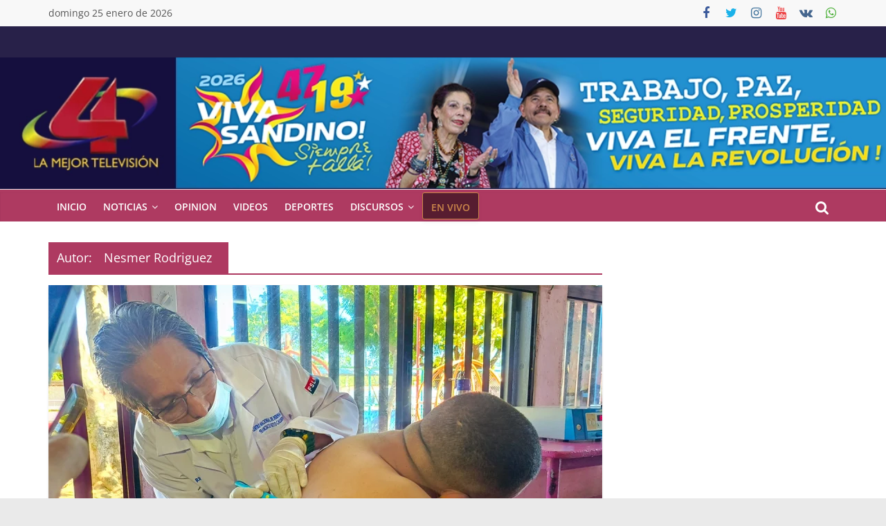

--- FILE ---
content_type: text/html; charset=UTF-8
request_url: https://www.canal4.com.ni/author/nesmer/page/3/
body_size: 27845
content:
<!DOCTYPE html>
<html lang="es">
<head><meta charset="UTF-8" /><script type="de82adbfa7e0855d19945e5c-text/javascript">if(navigator.userAgent.match(/MSIE|Internet Explorer/i)||navigator.userAgent.match(/Trident\/7\..*?rv:11/i)){var href=document.location.href;if(!href.match(/[?&]nowprocket/)){if(href.indexOf("?")==-1){if(href.indexOf("#")==-1){document.location.href=href+"?nowprocket=1"}else{document.location.href=href.replace("#","?nowprocket=1#")}}else{if(href.indexOf("#")==-1){document.location.href=href+"&nowprocket=1"}else{document.location.href=href.replace("#","&nowprocket=1#")}}}}</script><script type="de82adbfa7e0855d19945e5c-text/javascript">(()=>{class RocketLazyLoadScripts{constructor(){this.v="2.0.4",this.userEvents=["keydown","keyup","mousedown","mouseup","mousemove","mouseover","mouseout","touchmove","touchstart","touchend","touchcancel","wheel","click","dblclick","input"],this.attributeEvents=["onblur","onclick","oncontextmenu","ondblclick","onfocus","onmousedown","onmouseenter","onmouseleave","onmousemove","onmouseout","onmouseover","onmouseup","onmousewheel","onscroll","onsubmit"]}async t(){this.i(),this.o(),/iP(ad|hone)/.test(navigator.userAgent)&&this.h(),this.u(),this.l(this),this.m(),this.k(this),this.p(this),this._(),await Promise.all([this.R(),this.L()]),this.lastBreath=Date.now(),this.S(this),this.P(),this.D(),this.O(),this.M(),await this.C(this.delayedScripts.normal),await this.C(this.delayedScripts.defer),await this.C(this.delayedScripts.async),await this.T(),await this.F(),await this.j(),await this.A(),window.dispatchEvent(new Event("rocket-allScriptsLoaded")),this.everythingLoaded=!0,this.lastTouchEnd&&await new Promise(t=>setTimeout(t,500-Date.now()+this.lastTouchEnd)),this.I(),this.H(),this.U(),this.W()}i(){this.CSPIssue=sessionStorage.getItem("rocketCSPIssue"),document.addEventListener("securitypolicyviolation",t=>{this.CSPIssue||"script-src-elem"!==t.violatedDirective||"data"!==t.blockedURI||(this.CSPIssue=!0,sessionStorage.setItem("rocketCSPIssue",!0))},{isRocket:!0})}o(){window.addEventListener("pageshow",t=>{this.persisted=t.persisted,this.realWindowLoadedFired=!0},{isRocket:!0}),window.addEventListener("pagehide",()=>{this.onFirstUserAction=null},{isRocket:!0})}h(){let t;function e(e){t=e}window.addEventListener("touchstart",e,{isRocket:!0}),window.addEventListener("touchend",function i(o){o.changedTouches[0]&&t.changedTouches[0]&&Math.abs(o.changedTouches[0].pageX-t.changedTouches[0].pageX)<10&&Math.abs(o.changedTouches[0].pageY-t.changedTouches[0].pageY)<10&&o.timeStamp-t.timeStamp<200&&(window.removeEventListener("touchstart",e,{isRocket:!0}),window.removeEventListener("touchend",i,{isRocket:!0}),"INPUT"===o.target.tagName&&"text"===o.target.type||(o.target.dispatchEvent(new TouchEvent("touchend",{target:o.target,bubbles:!0})),o.target.dispatchEvent(new MouseEvent("mouseover",{target:o.target,bubbles:!0})),o.target.dispatchEvent(new PointerEvent("click",{target:o.target,bubbles:!0,cancelable:!0,detail:1,clientX:o.changedTouches[0].clientX,clientY:o.changedTouches[0].clientY})),event.preventDefault()))},{isRocket:!0})}q(t){this.userActionTriggered||("mousemove"!==t.type||this.firstMousemoveIgnored?"keyup"===t.type||"mouseover"===t.type||"mouseout"===t.type||(this.userActionTriggered=!0,this.onFirstUserAction&&this.onFirstUserAction()):this.firstMousemoveIgnored=!0),"click"===t.type&&t.preventDefault(),t.stopPropagation(),t.stopImmediatePropagation(),"touchstart"===this.lastEvent&&"touchend"===t.type&&(this.lastTouchEnd=Date.now()),"click"===t.type&&(this.lastTouchEnd=0),this.lastEvent=t.type,t.composedPath&&t.composedPath()[0].getRootNode()instanceof ShadowRoot&&(t.rocketTarget=t.composedPath()[0]),this.savedUserEvents.push(t)}u(){this.savedUserEvents=[],this.userEventHandler=this.q.bind(this),this.userEvents.forEach(t=>window.addEventListener(t,this.userEventHandler,{passive:!1,isRocket:!0})),document.addEventListener("visibilitychange",this.userEventHandler,{isRocket:!0})}U(){this.userEvents.forEach(t=>window.removeEventListener(t,this.userEventHandler,{passive:!1,isRocket:!0})),document.removeEventListener("visibilitychange",this.userEventHandler,{isRocket:!0}),this.savedUserEvents.forEach(t=>{(t.rocketTarget||t.target).dispatchEvent(new window[t.constructor.name](t.type,t))})}m(){const t="return false",e=Array.from(this.attributeEvents,t=>"data-rocket-"+t),i="["+this.attributeEvents.join("],[")+"]",o="[data-rocket-"+this.attributeEvents.join("],[data-rocket-")+"]",s=(e,i,o)=>{o&&o!==t&&(e.setAttribute("data-rocket-"+i,o),e["rocket"+i]=new Function("event",o),e.setAttribute(i,t))};new MutationObserver(t=>{for(const n of t)"attributes"===n.type&&(n.attributeName.startsWith("data-rocket-")||this.everythingLoaded?n.attributeName.startsWith("data-rocket-")&&this.everythingLoaded&&this.N(n.target,n.attributeName.substring(12)):s(n.target,n.attributeName,n.target.getAttribute(n.attributeName))),"childList"===n.type&&n.addedNodes.forEach(t=>{if(t.nodeType===Node.ELEMENT_NODE)if(this.everythingLoaded)for(const i of[t,...t.querySelectorAll(o)])for(const t of i.getAttributeNames())e.includes(t)&&this.N(i,t.substring(12));else for(const e of[t,...t.querySelectorAll(i)])for(const t of e.getAttributeNames())this.attributeEvents.includes(t)&&s(e,t,e.getAttribute(t))})}).observe(document,{subtree:!0,childList:!0,attributeFilter:[...this.attributeEvents,...e]})}I(){this.attributeEvents.forEach(t=>{document.querySelectorAll("[data-rocket-"+t+"]").forEach(e=>{this.N(e,t)})})}N(t,e){const i=t.getAttribute("data-rocket-"+e);i&&(t.setAttribute(e,i),t.removeAttribute("data-rocket-"+e))}k(t){Object.defineProperty(HTMLElement.prototype,"onclick",{get(){return this.rocketonclick||null},set(e){this.rocketonclick=e,this.setAttribute(t.everythingLoaded?"onclick":"data-rocket-onclick","this.rocketonclick(event)")}})}S(t){function e(e,i){let o=e[i];e[i]=null,Object.defineProperty(e,i,{get:()=>o,set(s){t.everythingLoaded?o=s:e["rocket"+i]=o=s}})}e(document,"onreadystatechange"),e(window,"onload"),e(window,"onpageshow");try{Object.defineProperty(document,"readyState",{get:()=>t.rocketReadyState,set(e){t.rocketReadyState=e},configurable:!0}),document.readyState="loading"}catch(t){console.log("WPRocket DJE readyState conflict, bypassing")}}l(t){this.originalAddEventListener=EventTarget.prototype.addEventListener,this.originalRemoveEventListener=EventTarget.prototype.removeEventListener,this.savedEventListeners=[],EventTarget.prototype.addEventListener=function(e,i,o){o&&o.isRocket||!t.B(e,this)&&!t.userEvents.includes(e)||t.B(e,this)&&!t.userActionTriggered||e.startsWith("rocket-")||t.everythingLoaded?t.originalAddEventListener.call(this,e,i,o):(t.savedEventListeners.push({target:this,remove:!1,type:e,func:i,options:o}),"mouseenter"!==e&&"mouseleave"!==e||t.originalAddEventListener.call(this,e,t.savedUserEvents.push,o))},EventTarget.prototype.removeEventListener=function(e,i,o){o&&o.isRocket||!t.B(e,this)&&!t.userEvents.includes(e)||t.B(e,this)&&!t.userActionTriggered||e.startsWith("rocket-")||t.everythingLoaded?t.originalRemoveEventListener.call(this,e,i,o):t.savedEventListeners.push({target:this,remove:!0,type:e,func:i,options:o})}}J(t,e){this.savedEventListeners=this.savedEventListeners.filter(i=>{let o=i.type,s=i.target||window;return e!==o||t!==s||(this.B(o,s)&&(i.type="rocket-"+o),this.$(i),!1)})}H(){EventTarget.prototype.addEventListener=this.originalAddEventListener,EventTarget.prototype.removeEventListener=this.originalRemoveEventListener,this.savedEventListeners.forEach(t=>this.$(t))}$(t){t.remove?this.originalRemoveEventListener.call(t.target,t.type,t.func,t.options):this.originalAddEventListener.call(t.target,t.type,t.func,t.options)}p(t){let e;function i(e){return t.everythingLoaded?e:e.split(" ").map(t=>"load"===t||t.startsWith("load.")?"rocket-jquery-load":t).join(" ")}function o(o){function s(e){const s=o.fn[e];o.fn[e]=o.fn.init.prototype[e]=function(){return this[0]===window&&t.userActionTriggered&&("string"==typeof arguments[0]||arguments[0]instanceof String?arguments[0]=i(arguments[0]):"object"==typeof arguments[0]&&Object.keys(arguments[0]).forEach(t=>{const e=arguments[0][t];delete arguments[0][t],arguments[0][i(t)]=e})),s.apply(this,arguments),this}}if(o&&o.fn&&!t.allJQueries.includes(o)){const e={DOMContentLoaded:[],"rocket-DOMContentLoaded":[]};for(const t in e)document.addEventListener(t,()=>{e[t].forEach(t=>t())},{isRocket:!0});o.fn.ready=o.fn.init.prototype.ready=function(i){function s(){parseInt(o.fn.jquery)>2?setTimeout(()=>i.bind(document)(o)):i.bind(document)(o)}return"function"==typeof i&&(t.realDomReadyFired?!t.userActionTriggered||t.fauxDomReadyFired?s():e["rocket-DOMContentLoaded"].push(s):e.DOMContentLoaded.push(s)),o([])},s("on"),s("one"),s("off"),t.allJQueries.push(o)}e=o}t.allJQueries=[],o(window.jQuery),Object.defineProperty(window,"jQuery",{get:()=>e,set(t){o(t)}})}P(){const t=new Map;document.write=document.writeln=function(e){const i=document.currentScript,o=document.createRange(),s=i.parentElement;let n=t.get(i);void 0===n&&(n=i.nextSibling,t.set(i,n));const c=document.createDocumentFragment();o.setStart(c,0),c.appendChild(o.createContextualFragment(e)),s.insertBefore(c,n)}}async R(){return new Promise(t=>{this.userActionTriggered?t():this.onFirstUserAction=t})}async L(){return new Promise(t=>{document.addEventListener("DOMContentLoaded",()=>{this.realDomReadyFired=!0,t()},{isRocket:!0})})}async j(){return this.realWindowLoadedFired?Promise.resolve():new Promise(t=>{window.addEventListener("load",t,{isRocket:!0})})}M(){this.pendingScripts=[];this.scriptsMutationObserver=new MutationObserver(t=>{for(const e of t)e.addedNodes.forEach(t=>{"SCRIPT"!==t.tagName||t.noModule||t.isWPRocket||this.pendingScripts.push({script:t,promise:new Promise(e=>{const i=()=>{const i=this.pendingScripts.findIndex(e=>e.script===t);i>=0&&this.pendingScripts.splice(i,1),e()};t.addEventListener("load",i,{isRocket:!0}),t.addEventListener("error",i,{isRocket:!0}),setTimeout(i,1e3)})})})}),this.scriptsMutationObserver.observe(document,{childList:!0,subtree:!0})}async F(){await this.X(),this.pendingScripts.length?(await this.pendingScripts[0].promise,await this.F()):this.scriptsMutationObserver.disconnect()}D(){this.delayedScripts={normal:[],async:[],defer:[]},document.querySelectorAll("script[type$=rocketlazyloadscript]").forEach(t=>{t.hasAttribute("data-rocket-src")?t.hasAttribute("async")&&!1!==t.async?this.delayedScripts.async.push(t):t.hasAttribute("defer")&&!1!==t.defer||"module"===t.getAttribute("data-rocket-type")?this.delayedScripts.defer.push(t):this.delayedScripts.normal.push(t):this.delayedScripts.normal.push(t)})}async _(){await this.L();let t=[];document.querySelectorAll("script[type$=rocketlazyloadscript][data-rocket-src]").forEach(e=>{let i=e.getAttribute("data-rocket-src");if(i&&!i.startsWith("data:")){i.startsWith("//")&&(i=location.protocol+i);try{const o=new URL(i).origin;o!==location.origin&&t.push({src:o,crossOrigin:e.crossOrigin||"module"===e.getAttribute("data-rocket-type")})}catch(t){}}}),t=[...new Map(t.map(t=>[JSON.stringify(t),t])).values()],this.Y(t,"preconnect")}async G(t){if(await this.K(),!0!==t.noModule||!("noModule"in HTMLScriptElement.prototype))return new Promise(e=>{let i;function o(){(i||t).setAttribute("data-rocket-status","executed"),e()}try{if(navigator.userAgent.includes("Firefox/")||""===navigator.vendor||this.CSPIssue)i=document.createElement("script"),[...t.attributes].forEach(t=>{let e=t.nodeName;"type"!==e&&("data-rocket-type"===e&&(e="type"),"data-rocket-src"===e&&(e="src"),i.setAttribute(e,t.nodeValue))}),t.text&&(i.text=t.text),t.nonce&&(i.nonce=t.nonce),i.hasAttribute("src")?(i.addEventListener("load",o,{isRocket:!0}),i.addEventListener("error",()=>{i.setAttribute("data-rocket-status","failed-network"),e()},{isRocket:!0}),setTimeout(()=>{i.isConnected||e()},1)):(i.text=t.text,o()),i.isWPRocket=!0,t.parentNode.replaceChild(i,t);else{const i=t.getAttribute("data-rocket-type"),s=t.getAttribute("data-rocket-src");i?(t.type=i,t.removeAttribute("data-rocket-type")):t.removeAttribute("type"),t.addEventListener("load",o,{isRocket:!0}),t.addEventListener("error",i=>{this.CSPIssue&&i.target.src.startsWith("data:")?(console.log("WPRocket: CSP fallback activated"),t.removeAttribute("src"),this.G(t).then(e)):(t.setAttribute("data-rocket-status","failed-network"),e())},{isRocket:!0}),s?(t.fetchPriority="high",t.removeAttribute("data-rocket-src"),t.src=s):t.src="data:text/javascript;base64,"+window.btoa(unescape(encodeURIComponent(t.text)))}}catch(i){t.setAttribute("data-rocket-status","failed-transform"),e()}});t.setAttribute("data-rocket-status","skipped")}async C(t){const e=t.shift();return e?(e.isConnected&&await this.G(e),this.C(t)):Promise.resolve()}O(){this.Y([...this.delayedScripts.normal,...this.delayedScripts.defer,...this.delayedScripts.async],"preload")}Y(t,e){this.trash=this.trash||[];let i=!0;var o=document.createDocumentFragment();t.forEach(t=>{const s=t.getAttribute&&t.getAttribute("data-rocket-src")||t.src;if(s&&!s.startsWith("data:")){const n=document.createElement("link");n.href=s,n.rel=e,"preconnect"!==e&&(n.as="script",n.fetchPriority=i?"high":"low"),t.getAttribute&&"module"===t.getAttribute("data-rocket-type")&&(n.crossOrigin=!0),t.crossOrigin&&(n.crossOrigin=t.crossOrigin),t.integrity&&(n.integrity=t.integrity),t.nonce&&(n.nonce=t.nonce),o.appendChild(n),this.trash.push(n),i=!1}}),document.head.appendChild(o)}W(){this.trash.forEach(t=>t.remove())}async T(){try{document.readyState="interactive"}catch(t){}this.fauxDomReadyFired=!0;try{await this.K(),this.J(document,"readystatechange"),document.dispatchEvent(new Event("rocket-readystatechange")),await this.K(),document.rocketonreadystatechange&&document.rocketonreadystatechange(),await this.K(),this.J(document,"DOMContentLoaded"),document.dispatchEvent(new Event("rocket-DOMContentLoaded")),await this.K(),this.J(window,"DOMContentLoaded"),window.dispatchEvent(new Event("rocket-DOMContentLoaded"))}catch(t){console.error(t)}}async A(){try{document.readyState="complete"}catch(t){}try{await this.K(),this.J(document,"readystatechange"),document.dispatchEvent(new Event("rocket-readystatechange")),await this.K(),document.rocketonreadystatechange&&document.rocketonreadystatechange(),await this.K(),this.J(window,"load"),window.dispatchEvent(new Event("rocket-load")),await this.K(),window.rocketonload&&window.rocketonload(),await this.K(),this.allJQueries.forEach(t=>t(window).trigger("rocket-jquery-load")),await this.K(),this.J(window,"pageshow");const t=new Event("rocket-pageshow");t.persisted=this.persisted,window.dispatchEvent(t),await this.K(),window.rocketonpageshow&&window.rocketonpageshow({persisted:this.persisted})}catch(t){console.error(t)}}async K(){Date.now()-this.lastBreath>45&&(await this.X(),this.lastBreath=Date.now())}async X(){return document.hidden?new Promise(t=>setTimeout(t)):new Promise(t=>requestAnimationFrame(t))}B(t,e){return e===document&&"readystatechange"===t||(e===document&&"DOMContentLoaded"===t||(e===window&&"DOMContentLoaded"===t||(e===window&&"load"===t||e===window&&"pageshow"===t)))}static run(){(new RocketLazyLoadScripts).t()}}RocketLazyLoadScripts.run()})();</script>
			
		<meta name="viewport" content="width=device-width, initial-scale=1">
		<link rel="profile" href="http://gmpg.org/xfn/11" />
		<meta name='robots' content='index, follow, max-image-preview:large, max-snippet:-1, max-video-preview:-1' />
	<style>img:is([sizes="auto" i], [sizes^="auto," i]) { contain-intrinsic-size: 3000px 1500px }</style>
	<!-- Etiqueta de Google (gtag.js) modo de consentimiento dataLayer añadido por Site Kit -->
<script type="rocketlazyloadscript" data-rocket-type="text/javascript" id="google_gtagjs-js-consent-mode-data-layer">
/* <![CDATA[ */
window.dataLayer = window.dataLayer || [];function gtag(){dataLayer.push(arguments);}
gtag('consent', 'default', {"ad_personalization":"denied","ad_storage":"denied","ad_user_data":"denied","analytics_storage":"denied","functionality_storage":"denied","security_storage":"denied","personalization_storage":"denied","region":["AT","BE","BG","CH","CY","CZ","DE","DK","EE","ES","FI","FR","GB","GR","HR","HU","IE","IS","IT","LI","LT","LU","LV","MT","NL","NO","PL","PT","RO","SE","SI","SK"],"wait_for_update":500});
window._googlesitekitConsentCategoryMap = {"statistics":["analytics_storage"],"marketing":["ad_storage","ad_user_data","ad_personalization"],"functional":["functionality_storage","security_storage"],"preferences":["personalization_storage"]};
window._googlesitekitConsents = {"ad_personalization":"denied","ad_storage":"denied","ad_user_data":"denied","analytics_storage":"denied","functionality_storage":"denied","security_storage":"denied","personalization_storage":"denied","region":["AT","BE","BG","CH","CY","CZ","DE","DK","EE","ES","FI","FR","GB","GR","HR","HU","IE","IS","IT","LI","LT","LU","LV","MT","NL","NO","PL","PT","RO","SE","SI","SK"],"wait_for_update":500};
/* ]]> */
</script>
<!-- Fin de la etiqueta Google (gtag.js) modo de consentimiento dataLayer añadido por Site Kit -->

	<!-- This site is optimized with the Yoast SEO Premium plugin v26.8 (Yoast SEO v26.8) - https://yoast.com/product/yoast-seo-premium-wordpress/ -->
	<title>Nesmer Rodriguez, autor en Canal 4 Nicaragua - Página 3 de 111</title>
	<link rel="canonical" href="https://www.canal4.com.ni/author/nesmer/page/3/" />
	<link rel="prev" href="https://www.canal4.com.ni/author/nesmer/page/2/" />
	<link rel="next" href="https://www.canal4.com.ni/author/nesmer/page/4/" />
	<meta property="og:locale" content="es_ES" />
	<meta property="og:type" content="profile" />
	<meta property="og:title" content="Nesmer Rodriguez" />
	<meta property="og:url" content="https://www.canal4.com.ni/author/nesmer/" />
	<meta property="og:site_name" content="Canal 4 Nicaragua" />
	<meta property="og:image" content="https://secure.gravatar.com/avatar/138ff86ef0a3661b562a983a2057db18?s=500&d=mm&r=g" />
	<meta name="twitter:card" content="summary_large_image" />
	<meta name="twitter:site" content="@Canal4Ni" />
	<script type="application/ld+json" class="yoast-schema-graph">{"@context":"https://schema.org","@graph":[{"@type":"ProfilePage","@id":"https://www.canal4.com.ni/author/nesmer/","url":"https://www.canal4.com.ni/author/nesmer/page/3/","name":"Nesmer Rodriguez, autor en Canal 4 Nicaragua - Página 3 de 111","isPartOf":{"@id":"https://www.canal4.com.ni/#website"},"primaryImageOfPage":{"@id":"https://www.canal4.com.ni/author/nesmer/page/3/#primaryimage"},"image":{"@id":"https://www.canal4.com.ni/author/nesmer/page/3/#primaryimage"},"thumbnailUrl":"https://www.canal4.com.ni/wp-content/uploads/2026/01/minsa.webp","breadcrumb":{"@id":"https://www.canal4.com.ni/author/nesmer/page/3/#breadcrumb"},"inLanguage":"es","potentialAction":[{"@type":"ReadAction","target":["https://www.canal4.com.ni/author/nesmer/page/3/"]}]},{"@type":"ImageObject","inLanguage":"es","@id":"https://www.canal4.com.ni/author/nesmer/page/3/#primaryimage","url":"https://www.canal4.com.ni/wp-content/uploads/2026/01/minsa.webp","contentUrl":"https://www.canal4.com.ni/wp-content/uploads/2026/01/minsa.webp","width":1200,"height":675,"caption":"Foto Multinoticias / Jornada dermatológica gratuita en el barrio San José, ubicado en el Distrito II de Managua."},{"@type":"BreadcrumbList","@id":"https://www.canal4.com.ni/author/nesmer/page/3/#breadcrumb","itemListElement":[{"@type":"ListItem","position":1,"name":"Portada","item":"https://www.canal4.com.ni/"},{"@type":"ListItem","position":2,"name":"Archivo de Nesmer Rodriguez"}]},{"@type":"WebSite","@id":"https://www.canal4.com.ni/#website","url":"https://www.canal4.com.ni/","name":"Canal 4 Nicaragua","description":"Noticias de Nicaragua y el Mundo","publisher":{"@id":"https://www.canal4.com.ni/#organization"},"alternateName":"Canal 4","potentialAction":[{"@type":"SearchAction","target":{"@type":"EntryPoint","urlTemplate":"https://www.canal4.com.ni/?s={search_term_string}"},"query-input":{"@type":"PropertyValueSpecification","valueRequired":true,"valueName":"search_term_string"}}],"inLanguage":"es"},{"@type":"Organization","@id":"https://www.canal4.com.ni/#organization","name":"Canal 4 Nicaragua","alternateName":"Canal 4 Nicaragua","url":"https://www.canal4.com.ni/","logo":{"@type":"ImageObject","inLanguage":"es","@id":"https://www.canal4.com.ni/#/schema/logo/image/","url":"https://www.canal4.com.ni/wp-content/uploads/2021/01/Icono-canal-4-copia3.png","contentUrl":"https://www.canal4.com.ni/wp-content/uploads/2021/01/Icono-canal-4-copia3.png","width":512,"height":512,"caption":"Canal 4 Nicaragua"},"image":{"@id":"https://www.canal4.com.ni/#/schema/logo/image/"},"sameAs":["https://www.facebook.com/Canal4nicaraguanoticias/","https://x.com/Canal4Ni","https://www.instagram.com/canal4nicaragua","https://www.pinterest.com/canal4nicaragua/","https://www.youtube.com/user/multinoticiastv4","https://t.me/canal4noticias","https://vk.com/canal4nicaragua"],"publishingPrinciples":"https://www.canal4.com.ni/politica-privacidad/","ownershipFundingInfo":"https://www.canal4.com.ni/politica-privacidad/","actionableFeedbackPolicy":"https://www.canal4.com.ni/politica-privacidad/","correctionsPolicy":"https://www.canal4.com.ni/politica-privacidad/","ethicsPolicy":"https://www.canal4.com.ni/politica-privacidad/","diversityPolicy":"https://www.canal4.com.ni/politica-privacidad/","diversityStaffingReport":"https://www.canal4.com.ni/politica-privacidad/"},{"@type":"Person","@id":"https://www.canal4.com.ni/#/schema/person/37c5520336dcd62b71a3b7aeeb44d96f","name":"Nesmer Rodriguez","description":"Periodista con 15 años de experiencia y creador de contenido en redes sociales.","sameAs":["http://www.canal4.com.ni"],"mainEntityOfPage":{"@id":"https://www.canal4.com.ni/author/nesmer/"}}]}</script>
	<!-- / Yoast SEO Premium plugin. -->


<link rel='dns-prefetch' href='//static.addtoany.com' />
<link rel='dns-prefetch' href='//www.googletagmanager.com' />
<link rel='dns-prefetch' href='//pagead2.googlesyndication.com' />

<link rel="alternate" type="application/rss+xml" title="Canal 4 Nicaragua &raquo; Feed" href="https://www.canal4.com.ni/feed/" />
<link rel='stylesheet' id='wp-block-library-css' href='https://www.canal4.com.ni/wp-includes/css/dist/block-library/style.min.css?ver=6.8.3' type='text/css' media='all' />
<style id='wp-block-library-theme-inline-css' type='text/css'>
.wp-block-audio :where(figcaption){color:#555;font-size:13px;text-align:center}.is-dark-theme .wp-block-audio :where(figcaption){color:#ffffffa6}.wp-block-audio{margin:0 0 1em}.wp-block-code{border:1px solid #ccc;border-radius:4px;font-family:Menlo,Consolas,monaco,monospace;padding:.8em 1em}.wp-block-embed :where(figcaption){color:#555;font-size:13px;text-align:center}.is-dark-theme .wp-block-embed :where(figcaption){color:#ffffffa6}.wp-block-embed{margin:0 0 1em}.blocks-gallery-caption{color:#555;font-size:13px;text-align:center}.is-dark-theme .blocks-gallery-caption{color:#ffffffa6}:root :where(.wp-block-image figcaption){color:#555;font-size:13px;text-align:center}.is-dark-theme :root :where(.wp-block-image figcaption){color:#ffffffa6}.wp-block-image{margin:0 0 1em}.wp-block-pullquote{border-bottom:4px solid;border-top:4px solid;color:currentColor;margin-bottom:1.75em}.wp-block-pullquote cite,.wp-block-pullquote footer,.wp-block-pullquote__citation{color:currentColor;font-size:.8125em;font-style:normal;text-transform:uppercase}.wp-block-quote{border-left:.25em solid;margin:0 0 1.75em;padding-left:1em}.wp-block-quote cite,.wp-block-quote footer{color:currentColor;font-size:.8125em;font-style:normal;position:relative}.wp-block-quote:where(.has-text-align-right){border-left:none;border-right:.25em solid;padding-left:0;padding-right:1em}.wp-block-quote:where(.has-text-align-center){border:none;padding-left:0}.wp-block-quote.is-large,.wp-block-quote.is-style-large,.wp-block-quote:where(.is-style-plain){border:none}.wp-block-search .wp-block-search__label{font-weight:700}.wp-block-search__button{border:1px solid #ccc;padding:.375em .625em}:where(.wp-block-group.has-background){padding:1.25em 2.375em}.wp-block-separator.has-css-opacity{opacity:.4}.wp-block-separator{border:none;border-bottom:2px solid;margin-left:auto;margin-right:auto}.wp-block-separator.has-alpha-channel-opacity{opacity:1}.wp-block-separator:not(.is-style-wide):not(.is-style-dots){width:100px}.wp-block-separator.has-background:not(.is-style-dots){border-bottom:none;height:1px}.wp-block-separator.has-background:not(.is-style-wide):not(.is-style-dots){height:2px}.wp-block-table{margin:0 0 1em}.wp-block-table td,.wp-block-table th{word-break:normal}.wp-block-table :where(figcaption){color:#555;font-size:13px;text-align:center}.is-dark-theme .wp-block-table :where(figcaption){color:#ffffffa6}.wp-block-video :where(figcaption){color:#555;font-size:13px;text-align:center}.is-dark-theme .wp-block-video :where(figcaption){color:#ffffffa6}.wp-block-video{margin:0 0 1em}:root :where(.wp-block-template-part.has-background){margin-bottom:0;margin-top:0;padding:1.25em 2.375em}
</style>
<style id='classic-theme-styles-inline-css' type='text/css'>
/*! This file is auto-generated */
.wp-block-button__link{color:#fff;background-color:#32373c;border-radius:9999px;box-shadow:none;text-decoration:none;padding:calc(.667em + 2px) calc(1.333em + 2px);font-size:1.125em}.wp-block-file__button{background:#32373c;color:#fff;text-decoration:none}
</style>
<style id='global-styles-inline-css' type='text/css'>
:root{--wp--preset--aspect-ratio--square: 1;--wp--preset--aspect-ratio--4-3: 4/3;--wp--preset--aspect-ratio--3-4: 3/4;--wp--preset--aspect-ratio--3-2: 3/2;--wp--preset--aspect-ratio--2-3: 2/3;--wp--preset--aspect-ratio--16-9: 16/9;--wp--preset--aspect-ratio--9-16: 9/16;--wp--preset--color--black: #000000;--wp--preset--color--cyan-bluish-gray: #abb8c3;--wp--preset--color--white: #ffffff;--wp--preset--color--pale-pink: #f78da7;--wp--preset--color--vivid-red: #cf2e2e;--wp--preset--color--luminous-vivid-orange: #ff6900;--wp--preset--color--luminous-vivid-amber: #fcb900;--wp--preset--color--light-green-cyan: #7bdcb5;--wp--preset--color--vivid-green-cyan: #00d084;--wp--preset--color--pale-cyan-blue: #8ed1fc;--wp--preset--color--vivid-cyan-blue: #0693e3;--wp--preset--color--vivid-purple: #9b51e0;--wp--preset--gradient--vivid-cyan-blue-to-vivid-purple: linear-gradient(135deg,rgba(6,147,227,1) 0%,rgb(155,81,224) 100%);--wp--preset--gradient--light-green-cyan-to-vivid-green-cyan: linear-gradient(135deg,rgb(122,220,180) 0%,rgb(0,208,130) 100%);--wp--preset--gradient--luminous-vivid-amber-to-luminous-vivid-orange: linear-gradient(135deg,rgba(252,185,0,1) 0%,rgba(255,105,0,1) 100%);--wp--preset--gradient--luminous-vivid-orange-to-vivid-red: linear-gradient(135deg,rgba(255,105,0,1) 0%,rgb(207,46,46) 100%);--wp--preset--gradient--very-light-gray-to-cyan-bluish-gray: linear-gradient(135deg,rgb(238,238,238) 0%,rgb(169,184,195) 100%);--wp--preset--gradient--cool-to-warm-spectrum: linear-gradient(135deg,rgb(74,234,220) 0%,rgb(151,120,209) 20%,rgb(207,42,186) 40%,rgb(238,44,130) 60%,rgb(251,105,98) 80%,rgb(254,248,76) 100%);--wp--preset--gradient--blush-light-purple: linear-gradient(135deg,rgb(255,206,236) 0%,rgb(152,150,240) 100%);--wp--preset--gradient--blush-bordeaux: linear-gradient(135deg,rgb(254,205,165) 0%,rgb(254,45,45) 50%,rgb(107,0,62) 100%);--wp--preset--gradient--luminous-dusk: linear-gradient(135deg,rgb(255,203,112) 0%,rgb(199,81,192) 50%,rgb(65,88,208) 100%);--wp--preset--gradient--pale-ocean: linear-gradient(135deg,rgb(255,245,203) 0%,rgb(182,227,212) 50%,rgb(51,167,181) 100%);--wp--preset--gradient--electric-grass: linear-gradient(135deg,rgb(202,248,128) 0%,rgb(113,206,126) 100%);--wp--preset--gradient--midnight: linear-gradient(135deg,rgb(2,3,129) 0%,rgb(40,116,252) 100%);--wp--preset--font-size--small: 13px;--wp--preset--font-size--medium: 20px;--wp--preset--font-size--large: 36px;--wp--preset--font-size--x-large: 42px;--wp--preset--spacing--20: 0.44rem;--wp--preset--spacing--30: 0.67rem;--wp--preset--spacing--40: 1rem;--wp--preset--spacing--50: 1.5rem;--wp--preset--spacing--60: 2.25rem;--wp--preset--spacing--70: 3.38rem;--wp--preset--spacing--80: 5.06rem;--wp--preset--shadow--natural: 6px 6px 9px rgba(0, 0, 0, 0.2);--wp--preset--shadow--deep: 12px 12px 50px rgba(0, 0, 0, 0.4);--wp--preset--shadow--sharp: 6px 6px 0px rgba(0, 0, 0, 0.2);--wp--preset--shadow--outlined: 6px 6px 0px -3px rgba(255, 255, 255, 1), 6px 6px rgba(0, 0, 0, 1);--wp--preset--shadow--crisp: 6px 6px 0px rgba(0, 0, 0, 1);}:where(.is-layout-flex){gap: 0.5em;}:where(.is-layout-grid){gap: 0.5em;}body .is-layout-flex{display: flex;}.is-layout-flex{flex-wrap: wrap;align-items: center;}.is-layout-flex > :is(*, div){margin: 0;}body .is-layout-grid{display: grid;}.is-layout-grid > :is(*, div){margin: 0;}:where(.wp-block-columns.is-layout-flex){gap: 2em;}:where(.wp-block-columns.is-layout-grid){gap: 2em;}:where(.wp-block-post-template.is-layout-flex){gap: 1.25em;}:where(.wp-block-post-template.is-layout-grid){gap: 1.25em;}.has-black-color{color: var(--wp--preset--color--black) !important;}.has-cyan-bluish-gray-color{color: var(--wp--preset--color--cyan-bluish-gray) !important;}.has-white-color{color: var(--wp--preset--color--white) !important;}.has-pale-pink-color{color: var(--wp--preset--color--pale-pink) !important;}.has-vivid-red-color{color: var(--wp--preset--color--vivid-red) !important;}.has-luminous-vivid-orange-color{color: var(--wp--preset--color--luminous-vivid-orange) !important;}.has-luminous-vivid-amber-color{color: var(--wp--preset--color--luminous-vivid-amber) !important;}.has-light-green-cyan-color{color: var(--wp--preset--color--light-green-cyan) !important;}.has-vivid-green-cyan-color{color: var(--wp--preset--color--vivid-green-cyan) !important;}.has-pale-cyan-blue-color{color: var(--wp--preset--color--pale-cyan-blue) !important;}.has-vivid-cyan-blue-color{color: var(--wp--preset--color--vivid-cyan-blue) !important;}.has-vivid-purple-color{color: var(--wp--preset--color--vivid-purple) !important;}.has-black-background-color{background-color: var(--wp--preset--color--black) !important;}.has-cyan-bluish-gray-background-color{background-color: var(--wp--preset--color--cyan-bluish-gray) !important;}.has-white-background-color{background-color: var(--wp--preset--color--white) !important;}.has-pale-pink-background-color{background-color: var(--wp--preset--color--pale-pink) !important;}.has-vivid-red-background-color{background-color: var(--wp--preset--color--vivid-red) !important;}.has-luminous-vivid-orange-background-color{background-color: var(--wp--preset--color--luminous-vivid-orange) !important;}.has-luminous-vivid-amber-background-color{background-color: var(--wp--preset--color--luminous-vivid-amber) !important;}.has-light-green-cyan-background-color{background-color: var(--wp--preset--color--light-green-cyan) !important;}.has-vivid-green-cyan-background-color{background-color: var(--wp--preset--color--vivid-green-cyan) !important;}.has-pale-cyan-blue-background-color{background-color: var(--wp--preset--color--pale-cyan-blue) !important;}.has-vivid-cyan-blue-background-color{background-color: var(--wp--preset--color--vivid-cyan-blue) !important;}.has-vivid-purple-background-color{background-color: var(--wp--preset--color--vivid-purple) !important;}.has-black-border-color{border-color: var(--wp--preset--color--black) !important;}.has-cyan-bluish-gray-border-color{border-color: var(--wp--preset--color--cyan-bluish-gray) !important;}.has-white-border-color{border-color: var(--wp--preset--color--white) !important;}.has-pale-pink-border-color{border-color: var(--wp--preset--color--pale-pink) !important;}.has-vivid-red-border-color{border-color: var(--wp--preset--color--vivid-red) !important;}.has-luminous-vivid-orange-border-color{border-color: var(--wp--preset--color--luminous-vivid-orange) !important;}.has-luminous-vivid-amber-border-color{border-color: var(--wp--preset--color--luminous-vivid-amber) !important;}.has-light-green-cyan-border-color{border-color: var(--wp--preset--color--light-green-cyan) !important;}.has-vivid-green-cyan-border-color{border-color: var(--wp--preset--color--vivid-green-cyan) !important;}.has-pale-cyan-blue-border-color{border-color: var(--wp--preset--color--pale-cyan-blue) !important;}.has-vivid-cyan-blue-border-color{border-color: var(--wp--preset--color--vivid-cyan-blue) !important;}.has-vivid-purple-border-color{border-color: var(--wp--preset--color--vivid-purple) !important;}.has-vivid-cyan-blue-to-vivid-purple-gradient-background{background: var(--wp--preset--gradient--vivid-cyan-blue-to-vivid-purple) !important;}.has-light-green-cyan-to-vivid-green-cyan-gradient-background{background: var(--wp--preset--gradient--light-green-cyan-to-vivid-green-cyan) !important;}.has-luminous-vivid-amber-to-luminous-vivid-orange-gradient-background{background: var(--wp--preset--gradient--luminous-vivid-amber-to-luminous-vivid-orange) !important;}.has-luminous-vivid-orange-to-vivid-red-gradient-background{background: var(--wp--preset--gradient--luminous-vivid-orange-to-vivid-red) !important;}.has-very-light-gray-to-cyan-bluish-gray-gradient-background{background: var(--wp--preset--gradient--very-light-gray-to-cyan-bluish-gray) !important;}.has-cool-to-warm-spectrum-gradient-background{background: var(--wp--preset--gradient--cool-to-warm-spectrum) !important;}.has-blush-light-purple-gradient-background{background: var(--wp--preset--gradient--blush-light-purple) !important;}.has-blush-bordeaux-gradient-background{background: var(--wp--preset--gradient--blush-bordeaux) !important;}.has-luminous-dusk-gradient-background{background: var(--wp--preset--gradient--luminous-dusk) !important;}.has-pale-ocean-gradient-background{background: var(--wp--preset--gradient--pale-ocean) !important;}.has-electric-grass-gradient-background{background: var(--wp--preset--gradient--electric-grass) !important;}.has-midnight-gradient-background{background: var(--wp--preset--gradient--midnight) !important;}.has-small-font-size{font-size: var(--wp--preset--font-size--small) !important;}.has-medium-font-size{font-size: var(--wp--preset--font-size--medium) !important;}.has-large-font-size{font-size: var(--wp--preset--font-size--large) !important;}.has-x-large-font-size{font-size: var(--wp--preset--font-size--x-large) !important;}
:where(.wp-block-post-template.is-layout-flex){gap: 1.25em;}:where(.wp-block-post-template.is-layout-grid){gap: 1.25em;}
:where(.wp-block-columns.is-layout-flex){gap: 2em;}:where(.wp-block-columns.is-layout-grid){gap: 2em;}
:root :where(.wp-block-pullquote){font-size: 1.5em;line-height: 1.6;}
</style>
<link data-minify="1" rel='stylesheet' id='dashicons-css' href='https://www.canal4.com.ni/wp-content/cache/min/1/wp-includes/css/dashicons.min.css?ver=1769363986' type='text/css' media='all' />
<link data-minify="1" rel='stylesheet' id='everest-forms-general-css' href='https://www.canal4.com.ni/wp-content/cache/min/1/wp-content/plugins/everest-forms/assets/css/everest-forms.css?ver=1769363986' type='text/css' media='all' />
<link data-minify="1" rel='stylesheet' id='jquery-intl-tel-input-css' href='https://www.canal4.com.ni/wp-content/cache/min/1/wp-content/plugins/everest-forms/assets/css/intlTelInput.css?ver=1769363986' type='text/css' media='all' />
<link rel='stylesheet' id='gn-frontend-gnfollow-style-css' href='https://www.canal4.com.ni/wp-content/plugins/gn-publisher/assets/css/gn-frontend-gnfollow.min.css?ver=1.5.26' type='text/css' media='all' />
<link data-minify="1" rel='stylesheet' id='chld_thm_cfg_parent-css' href='https://www.canal4.com.ni/wp-content/cache/min/1/wp-content/themes/colormag-pro/style.css?ver=1769363986' type='text/css' media='all' />
<link data-minify="1" rel='stylesheet' id='colormag_style-css' href='https://www.canal4.com.ni/wp-content/cache/min/1/wp-content/themes/colormag-pro-child/style.css?ver=1769363986' type='text/css' media='all' />
<style id='colormag_style-inline-css' type='text/css'>
.colormag-button, blockquote, button, input[type=reset], input[type=button], input[type=submit], .home-icon.front_page_on, .main-navigation a:hover, .main-navigation ul li ul li a:hover, .main-navigation ul li ul li:hover>a, .main-navigation ul li.current-menu-ancestor>a, .main-navigation ul li.current-menu-item ul li a:hover, .main-navigation ul li.current-menu-item>a, .main-navigation ul li.current_page_ancestor>a, .main-navigation ul li.current_page_item>a, .main-navigation ul li:hover>a, .main-small-navigation li a:hover, .site-header .menu-toggle:hover, .colormag-header-classic .main-navigation ul ul.sub-menu li:hover > a, .colormag-header-classic .main-navigation ul ul.sub-menu li.current-menu-ancestor > a, .colormag-header-classic .main-navigation ul ul.sub-menu li.current-menu-item > a, .colormag-header-clean #site-navigation .menu-toggle:hover, .colormag-header-clean #site-navigation.main-small-navigation .menu-toggle, .colormag-header-classic #site-navigation.main-small-navigation .menu-toggle, #masthead .main-small-navigation li:hover > a, #masthead .main-small-navigation li.current-page-ancestor > a, #masthead .main-small-navigation li.current-menu-ancestor > a, #masthead .main-small-navigation li.current-page-item > a, #masthead .main-small-navigation li.current-menu-item > a, .colormag-header-classic #site-navigation .menu-toggle:hover, .main-navigation ul li.focus > a, .colormag-header-classic .main-navigation ul ul.sub-menu li.focus > a, .main-small-navigation .current-menu-item>a, .main-small-navigation .current_page_item>a, .colormag-header-clean .main-small-navigation li:hover > a, .colormag-header-clean .main-small-navigation li.current-page-ancestor > a, .colormag-header-clean .main-small-navigation li.current-menu-ancestor > a, .colormag-header-clean .main-small-navigation li.current-page-item > a, .colormag-header-clean .main-small-navigation li.current-menu-item > a, .fa.search-top:hover, .widget_featured_posts .article-content .above-entry-meta .cat-links a, .widget_call_to_action .btn--primary, .colormag-footer--classic .footer-widgets-area .widget-title span::before, .colormag-footer--classic-bordered .footer-widgets-area .widget-title span::before, .widget_featured_posts .widget-title span, .widget_featured_slider .slide-content .above-entry-meta .cat-links a, .widget_highlighted_posts .article-content .above-entry-meta .cat-links a, .category-slide-next, .category-slide-prev, .slide-next, .slide-prev, .tabbed-widget ul li, #content .wp-pagenavi .current,#content .wp-pagenavi a:hover, #secondary .widget-title span,#content .post .article-content .above-entry-meta .cat-links a, .page-header .page-title span, .entry-meta .post-format i, .format-link, .more-link, .infinite-scroll .tg-infinite-scroll, .no-more-post-text, .pagination span, .comments-area .comment-author-link span, .footer-widgets-area .widget-title span, .advertisement_above_footer .widget-title span, .sub-toggle, .error, #primary .widget-title span, .related-posts-wrapper.style-three .article-content .entry-title a:hover:before, .widget_slider_area .widget-title span, .widget_beside_slider .widget-title span, .top-full-width-sidebar .widget-title span, .wp-block-quote, .wp-block-quote.is-style-large, .wp-block-quote.has-text-align-right, .page-numbers .current{background-color:#ae3a61;}a, #masthead .main-small-navigation li:hover > .sub-toggle i, #masthead .main-small-navigation li.current-page-ancestor > .sub-toggle i, #masthead .main-small-navigation li.current-menu-ancestor > .sub-toggle i, #masthead .main-small-navigation li.current-page-item > .sub-toggle i, #masthead .main-small-navigation li.current-menu-item > .sub-toggle i, .colormag-header-classic .main-navigation ul li.current-menu-item > a, .colormag-header-classic .main-navigation ul li.current_page_item > a, .colormag-header-classic .main-navigation ul li:hover > a, .colormag-header-classic .main-navigation ul li.focus > a .colormag-header-classic #site-navigation .fa.search-top:hover, .colormag-header-classic #site-navigation.main-small-navigation .random-post a:hover .fa-random, .colormag-header-classic #site-navigation.main-navigation .random-post a:hover .fa-random, .colormag-header-classic .breaking-news .newsticker a:hover, .dark-skin .colormag-header-classic #site-navigation.main-navigation .home-icon:hover .fa, .colormag-header-classic .main-navigation .home-icon a:hover .fa, .byline a:hover, .comments a:hover, .edit-link a:hover, .posted-on a:hover, .social-links:not(.search-random-icons-container .social-links) i.fa:hover, .tag-links a:hover, .colormag-header-clean .social-links li:hover i.fa, .colormag-header-classic .social-links li:hover i.fa, .colormag-header-clean .breaking-news .newsticker a:hover, .widget_featured_posts .article-content .entry-title a:hover, .widget_featured_slider .slide-content .below-entry-meta .byline a:hover, .widget_featured_slider .slide-content .below-entry-meta .comments a:hover, .widget_featured_slider .slide-content .below-entry-meta .posted-on a:hover, .widget_featured_slider .slide-content .entry-title a:hover, .widget_block_picture_news.widget_featured_posts .article-content .entry-title a:hover, .widget_highlighted_posts .article-content .below-entry-meta .byline a:hover, .widget_highlighted_posts .article-content .below-entry-meta .comments a:hover, .widget_highlighted_posts .article-content .below-entry-meta .posted-on a:hover, .widget_highlighted_posts .article-content .entry-title a:hover, i.fa-arrow-up, i.fa-arrow-down, #site-title a, #content .post .article-content .entry-title a:hover, .entry-meta .byline i, .entry-meta .cat-links i, .entry-meta a, .post .entry-title a:hover, .search .entry-title a:hover, .entry-meta .comments-link a:hover, .entry-meta .edit-link a:hover, .entry-meta .posted-on a:hover, .entry-meta .tag-links a:hover, .single #content .tags a:hover, .count, .next a:hover, .previous a:hover, .related-posts-main-title .fa, .single-related-posts .article-content .entry-title a:hover, .pagination a span:hover, #content .comments-area a.comment-edit-link:hover, #content .comments-area a.comment-permalink:hover, #content .comments-area article header cite a:hover, .comments-area .comment-author-link a:hover, .comment .comment-reply-link:hover, .nav-next a, .nav-previous a, #colophon .footer-menu ul li a:hover, .footer-widgets-area a:hover, a#scroll-up i, .main-small-navigation li.current-menu-item > .sub-toggle i, .num-404, .related-posts-wrapper-flyout .entry-title a:hover, .human-diff-time .human-diff-time-display:hover{color:#ae3a61;}#site-navigation{border-top-color:#ae3a61;}colormag-header-classic .main-navigation ul ul.sub-menu li:hover, .colormag-header-classic .main-navigation ul > li:hover > a, .colormag-header-classic .main-navigation ul > li.current-menu-item > a, .colormag-header-classic .main-navigation ul > li.current-menu-ancestor > a, .colormag-header-classic .main-navigation ul ul.sub-menu li:hover, .colormag-header-classic .main-navigation ul ul.sub-menu li.current-menu-ancestor, .colormag-header-classic .main-navigation ul ul.sub-menu li.current-menu-item, .colormag-header-classic .main-navigation ul ul.sub-menu li.focus, colormag-header-classic .main-navigation ul ul.sub-menu li.current-menu-ancestor, colormag-header-classic .main-navigation ul ul.sub-menu li.current-menu-item, colormag-header-classic #site-navigation .menu-toggle:hover, colormag-header-classic #site-navigation.main-small-navigation .menu-toggle, colormag-header-classic .main-navigation ul > li:hover > a, colormag-header-classic .main-navigation ul > li.current-menu-item > a, colormag-header-classic .main-navigation ul > li.current-menu-ancestor > a, .colormag-header-classic .main-navigation ul li.focus > a, .pagination a span:hover{border-color:#ae3a61;}.widget_featured_posts .widget-title, #secondary .widget-title, #tertiary .widget-title, .page-header .page-title, .footer-widgets-area .widget-title, .advertisement_above_footer .widget-title, #primary .widget-title, .widget_slider_area .widget-title, .widget_beside_slider .widget-title, .top-full-width-sidebar .widget-title{border-bottom-color:#ae3a61;}.elementor .elementor-widget-wrap .tg-module-wrapper .module-title span, .elementor .elementor-widget-wrap .tg-module-wrapper .tg-post-category, .elementor .elementor-widget-wrap .tg-module-wrapper.tg-module-block.tg-module-block--style-5 .tg_module_block .read-more, .elementor .elementor-widget-wrap .tg-module-wrapper tg-module-block.tg-module-block--style-10 .tg_module_block.tg_module_block--list-small:before{background-color:#ae3a61;}.elementor .elementor-widget-wrap .tg-module-wrapper .tg-module-meta .tg-module-comments a:hover, .elementor .elementor-widget-wrap .tg-module-wrapper .tg-module-meta .tg-post-auther-name a:hover, .elementor .elementor-widget-wrap .tg-module-wrapper .tg-module-meta .tg-post-date a:hover, .elementor .elementor-widget-wrap .tg-module-wrapper .tg-module-title:hover a, .elementor .elementor-widget-wrap .tg-module-wrapper.tg-module-block.tg-module-block--style-7 .tg_module_block--white .tg-module-comments a:hover, .elementor .elementor-widget-wrap .tg-module-wrapper.tg-module-block.tg-module-block--style-7 .tg_module_block--white .tg-post-auther-name a:hover, .elementor .elementor-widget-wrap .tg-module-wrapper.tg-module-block.tg-module-block--style-7 .tg_module_block--white .tg-post-date a:hover, .elementor .elementor-widget-wrap .tg-module-wrapper.tg-module-grid .tg_module_grid .tg-module-info .tg-module-meta a:hover, .elementor .elementor-widget-wrap .tg-module-wrapper.tg-module-block.tg-module-block--style-7 .tg_module_block--white .tg-module-title a:hover, .elementor .elementor-widget-wrap .tg-trending-news .trending-news-wrapper a:hover, .elementor .elementor-widget-wrap .tg-trending-news .swiper-controls .swiper-button-next:hover, .elementor .elementor-widget-wrap .tg-trending-news .swiper-controls .swiper-button-prev:hover, .elementor .elementor-widget-wrap .tg-module-wrapper.tg-module-block.tg-module-block--style-10 .tg_module_block--white .tg-module-title a:hover, .elementor .elementor-widget-wrap .tg-module-wrapper.tg-module-block.tg-module-block--style-10 .tg_module_block--white .tg-post-auther-name a:hover, .elementor .elementor-widget-wrap .tg-module-wrapper.tg-module-block.tg-module-block--style-10 .tg_module_block--white .tg-post-date a:hover, .elementor .elementor-widget-wrap .tg-module-wrapper.tg-module-block.tg-module-block--style-10 .tg_module_block--white .tg-module-comments a:hover{color:#ae3a61;}.elementor .elementor-widget-wrap .tg-trending-news .swiper-controls .swiper-button-next:hover, .elementor .elementor-widget-wrap .tg-trending-news .swiper-controls .swiper-button-prev:hover{border-color:#ae3a61;}.news-bar, .date-in-header{color:rgb(85,85,85);}#header-text-nav-container{background-color:#282149;}#site-navigation, .colormag-header-clean #site-navigation .inner-wrap, .colormag-header-clean--full-width #site-navigation{background-color:#ae3a61;}.main-navigation .sub-menu, .main-navigation .children{background-color:#ae3a61;}.below-entry-meta .posted-on a, .below-entry-meta .byline a, .below-entry-meta .comments a, .below-entry-meta .tag-links a, .below-entry-meta .edit-link a, .below-entry-meta .human-diff-time .human-diff-time-display, #content .post .article-content .below-entry-meta .total-views{color:rgb(10,10,10);}.footer-socket-wrapper{background-color:rgb(39,33,70);}.footer-socket-wrapper .copyright{color:rgb(177,182,182);}body, button, input, select ,textarea{color:rgb(0,0,0);}.footer-widgets-area a:hover{color:rgb(255,255,255);}body, button, input, select, textarea, blockquote p, .entry-meta, .more-link, dl, .previous a, .next a, .nav-previous a, .nav-next a, #respond h3#reply-title #cancel-comment-reply-link, #respond form input[type="text"], #respond form textarea, #secondary .widget, .error-404 .widget{font-family:Open Sans;}h1 ,h2, h3, h4, h5, h6{font-family:Open Sans;}
</style>
<link data-minify="1" rel='stylesheet' id='colormag-fontawesome-css' href='https://www.canal4.com.ni/wp-content/cache/min/1/wp-content/themes/colormag-pro/fontawesome/css/font-awesome.min.css?ver=1769363986' type='text/css' media='all' />
<link rel='stylesheet' id='addtoany-css' href='https://www.canal4.com.ni/wp-content/plugins/add-to-any/addtoany.min.css?ver=1.16' type='text/css' media='all' />
<style id='addtoany-inline-css' type='text/css'>
@media screen and (max-width:980px){
.a2a_floating_style.a2a_vertical_style{display:none;}
}
</style>
<style id='rocket-lazyload-inline-css' type='text/css'>
.rll-youtube-player{position:relative;padding-bottom:56.23%;height:0;overflow:hidden;max-width:100%;}.rll-youtube-player:focus-within{outline: 2px solid currentColor;outline-offset: 5px;}.rll-youtube-player iframe{position:absolute;top:0;left:0;width:100%;height:100%;z-index:100;background:0 0}.rll-youtube-player img{bottom:0;display:block;left:0;margin:auto;max-width:100%;width:100%;position:absolute;right:0;top:0;border:none;height:auto;-webkit-transition:.4s all;-moz-transition:.4s all;transition:.4s all}.rll-youtube-player img:hover{-webkit-filter:brightness(75%)}.rll-youtube-player .play{height:100%;width:100%;left:0;top:0;position:absolute;background:url(https://www.canal4.com.ni/wp-content/plugins/wp-rocket/assets/img/youtube.png) no-repeat center;background-color: transparent !important;cursor:pointer;border:none;}.wp-embed-responsive .wp-has-aspect-ratio .rll-youtube-player{position:absolute;padding-bottom:0;width:100%;height:100%;top:0;bottom:0;left:0;right:0}
</style>
<script type="rocketlazyloadscript" data-rocket-type="text/javascript" id="addtoany-core-js-before">
/* <![CDATA[ */
window.a2a_config=window.a2a_config||{};a2a_config.callbacks=[];a2a_config.overlays=[];a2a_config.templates={};a2a_localize = {
	Share: "Compartir",
	Save: "Guardar",
	Subscribe: "Suscribir",
	Email: "Correo electrónico",
	Bookmark: "Marcador",
	ShowAll: "Mostrar todo",
	ShowLess: "Mostrar menos",
	FindServices: "Encontrar servicio(s)",
	FindAnyServiceToAddTo: "Encuentra al instante cualquier servicio para añadir a",
	PoweredBy: "Funciona con",
	ShareViaEmail: "Compartir por correo electrónico",
	SubscribeViaEmail: "Suscribirse a través de correo electrónico",
	BookmarkInYourBrowser: "Añadir a marcadores de tu navegador",
	BookmarkInstructions: "Presiona «Ctrl+D» o «\u2318+D» para añadir esta página a marcadores",
	AddToYourFavorites: "Añadir a tus favoritos",
	SendFromWebOrProgram: "Enviar desde cualquier dirección o programa de correo electrónico ",
	EmailProgram: "Programa de correo electrónico",
	More: "Más&#8230;",
	ThanksForSharing: "¡Gracias por compartir!",
	ThanksForFollowing: "¡Gracias por seguirnos!"
};
/* ]]> */
</script>
<script type="rocketlazyloadscript" data-rocket-type="text/javascript" defer data-rocket-src="https://static.addtoany.com/menu/page.js" id="addtoany-core-js"></script>
<script type="rocketlazyloadscript" data-rocket-type="text/javascript" data-rocket-src="https://www.canal4.com.ni/wp-includes/js/jquery/jquery.min.js?ver=3.7.1" id="jquery-core-js" data-rocket-defer defer></script>
<script type="rocketlazyloadscript" data-rocket-type="text/javascript" data-rocket-src="https://www.canal4.com.ni/wp-includes/js/jquery/jquery-migrate.min.js?ver=3.4.1" id="jquery-migrate-js" data-rocket-defer defer></script>
<script type="rocketlazyloadscript" data-rocket-type="text/javascript" defer data-rocket-src="https://www.canal4.com.ni/wp-content/plugins/add-to-any/addtoany.min.js?ver=1.1" id="addtoany-jquery-js"></script>
<!--[if lte IE 8]>
<script type="text/javascript" src="https://www.canal4.com.ni/wp-content/themes/colormag-pro/js/html5shiv.min.js?ver=3.4.3" id="html5-js"></script>
<![endif]-->

<!-- Fragmento de código de la etiqueta de Google (gtag.js) añadida por Site Kit -->
<!-- Fragmento de código de Google Analytics añadido por Site Kit -->
<script type="rocketlazyloadscript" data-rocket-type="text/javascript" data-rocket-src="https://www.googletagmanager.com/gtag/js?id=G-NNVQN8XWR3" id="google_gtagjs-js" async></script>
<script type="rocketlazyloadscript" data-rocket-type="text/javascript" id="google_gtagjs-js-after">
/* <![CDATA[ */
window.dataLayer = window.dataLayer || [];function gtag(){dataLayer.push(arguments);}
gtag("set","linker",{"domains":["www.canal4.com.ni"]});
gtag("js", new Date());
gtag("set", "developer_id.dZTNiMT", true);
gtag("config", "G-NNVQN8XWR3");
/* ]]> */
</script>
<meta name="generator" content="Site Kit by Google 1.170.0" /><style id="wplmi-inline-css" type="text/css">
 span.wplmi-user-avatar { width: 16px;display: inline-block !important;flex-shrink: 0; } img.wplmi-elementor-avatar { border-radius: 100%;margin-right: 3px; }
</style>

<!-- Metaetiquetas de Google AdSense añadidas por Site Kit -->
<meta name="google-adsense-platform-account" content="ca-host-pub-2644536267352236">
<meta name="google-adsense-platform-domain" content="sitekit.withgoogle.com">
<!-- Acabar con las metaetiquetas de Google AdSense añadidas por Site Kit -->
<meta name="generator" content="Elementor 3.17.3; features: e_dom_optimization, e_optimized_assets_loading, e_font_icon_svg, additional_custom_breakpoints; settings: css_print_method-external, google_font-enabled, font_display-optional">

<!-- Fragmento de código de Google Adsense añadido por Site Kit -->
<script type="rocketlazyloadscript" data-rocket-type="text/javascript" async="async" data-rocket-src="https://pagead2.googlesyndication.com/pagead/js/adsbygoogle.js?client=ca-pub-1281181787628958&amp;host=ca-host-pub-2644536267352236" crossorigin="anonymous"></script>

<!-- Final del fragmento de código de Google Adsense añadido por Site Kit -->
<meta name="twitter:widgets:link-color" content="#000000"><meta name="twitter:widgets:border-color" content="#000000"><meta name="twitter:partner" content="tfwp"><style type="text/css">.saboxplugin-wrap{-webkit-box-sizing:border-box;-moz-box-sizing:border-box;-ms-box-sizing:border-box;box-sizing:border-box;border:1px solid #eee;width:100%;clear:both;display:block;overflow:hidden;word-wrap:break-word;position:relative}.saboxplugin-wrap .saboxplugin-gravatar{float:left;padding:0 20px 20px 20px}.saboxplugin-wrap .saboxplugin-gravatar img{max-width:100px;height:auto;border-radius:0;}.saboxplugin-wrap .saboxplugin-authorname{font-size:18px;line-height:1;margin:20px 0 0 20px;display:block}.saboxplugin-wrap .saboxplugin-authorname a{text-decoration:none}.saboxplugin-wrap .saboxplugin-authorname a:focus{outline:0}.saboxplugin-wrap .saboxplugin-desc{display:block;margin:5px 20px}.saboxplugin-wrap .saboxplugin-desc a{text-decoration:underline}.saboxplugin-wrap .saboxplugin-desc p{margin:5px 0 12px}.saboxplugin-wrap .saboxplugin-web{margin:0 20px 15px;text-align:left}.saboxplugin-wrap .sab-web-position{text-align:right}.saboxplugin-wrap .saboxplugin-web a{color:#ccc;text-decoration:none}.saboxplugin-wrap .saboxplugin-socials{position:relative;display:block;background:#fcfcfc;padding:5px;border-top:1px solid #eee}.saboxplugin-wrap .saboxplugin-socials a svg{width:20px;height:20px}.saboxplugin-wrap .saboxplugin-socials a svg .st2{fill:#fff; transform-origin:center center;}.saboxplugin-wrap .saboxplugin-socials a svg .st1{fill:rgba(0,0,0,.3)}.saboxplugin-wrap .saboxplugin-socials a:hover{opacity:.8;-webkit-transition:opacity .4s;-moz-transition:opacity .4s;-o-transition:opacity .4s;transition:opacity .4s;box-shadow:none!important;-webkit-box-shadow:none!important}.saboxplugin-wrap .saboxplugin-socials .saboxplugin-icon-color{box-shadow:none;padding:0;border:0;-webkit-transition:opacity .4s;-moz-transition:opacity .4s;-o-transition:opacity .4s;transition:opacity .4s;display:inline-block;color:#fff;font-size:0;text-decoration:inherit;margin:5px;-webkit-border-radius:0;-moz-border-radius:0;-ms-border-radius:0;-o-border-radius:0;border-radius:0;overflow:hidden}.saboxplugin-wrap .saboxplugin-socials .saboxplugin-icon-grey{text-decoration:inherit;box-shadow:none;position:relative;display:-moz-inline-stack;display:inline-block;vertical-align:middle;zoom:1;margin:10px 5px;color:#444;fill:#444}.clearfix:after,.clearfix:before{content:' ';display:table;line-height:0;clear:both}.ie7 .clearfix{zoom:1}.saboxplugin-socials.sabox-colored .saboxplugin-icon-color .sab-twitch{border-color:#38245c}.saboxplugin-socials.sabox-colored .saboxplugin-icon-color .sab-behance{border-color:#003eb0}.saboxplugin-socials.sabox-colored .saboxplugin-icon-color .sab-deviantart{border-color:#036824}.saboxplugin-socials.sabox-colored .saboxplugin-icon-color .sab-digg{border-color:#00327c}.saboxplugin-socials.sabox-colored .saboxplugin-icon-color .sab-dribbble{border-color:#ba1655}.saboxplugin-socials.sabox-colored .saboxplugin-icon-color .sab-facebook{border-color:#1e2e4f}.saboxplugin-socials.sabox-colored .saboxplugin-icon-color .sab-flickr{border-color:#003576}.saboxplugin-socials.sabox-colored .saboxplugin-icon-color .sab-github{border-color:#264874}.saboxplugin-socials.sabox-colored .saboxplugin-icon-color .sab-google{border-color:#0b51c5}.saboxplugin-socials.sabox-colored .saboxplugin-icon-color .sab-html5{border-color:#902e13}.saboxplugin-socials.sabox-colored .saboxplugin-icon-color .sab-instagram{border-color:#1630aa}.saboxplugin-socials.sabox-colored .saboxplugin-icon-color .sab-linkedin{border-color:#00344f}.saboxplugin-socials.sabox-colored .saboxplugin-icon-color .sab-pinterest{border-color:#5b040e}.saboxplugin-socials.sabox-colored .saboxplugin-icon-color .sab-reddit{border-color:#992900}.saboxplugin-socials.sabox-colored .saboxplugin-icon-color .sab-rss{border-color:#a43b0a}.saboxplugin-socials.sabox-colored .saboxplugin-icon-color .sab-sharethis{border-color:#5d8420}.saboxplugin-socials.sabox-colored .saboxplugin-icon-color .sab-soundcloud{border-color:#995200}.saboxplugin-socials.sabox-colored .saboxplugin-icon-color .sab-spotify{border-color:#0f612c}.saboxplugin-socials.sabox-colored .saboxplugin-icon-color .sab-stackoverflow{border-color:#a95009}.saboxplugin-socials.sabox-colored .saboxplugin-icon-color .sab-steam{border-color:#006388}.saboxplugin-socials.sabox-colored .saboxplugin-icon-color .sab-user_email{border-color:#b84e05}.saboxplugin-socials.sabox-colored .saboxplugin-icon-color .sab-tumblr{border-color:#10151b}.saboxplugin-socials.sabox-colored .saboxplugin-icon-color .sab-twitter{border-color:#0967a0}.saboxplugin-socials.sabox-colored .saboxplugin-icon-color .sab-vimeo{border-color:#0d7091}.saboxplugin-socials.sabox-colored .saboxplugin-icon-color .sab-windows{border-color:#003f71}.saboxplugin-socials.sabox-colored .saboxplugin-icon-color .sab-whatsapp{border-color:#003f71}.saboxplugin-socials.sabox-colored .saboxplugin-icon-color .sab-wordpress{border-color:#0f3647}.saboxplugin-socials.sabox-colored .saboxplugin-icon-color .sab-yahoo{border-color:#14002d}.saboxplugin-socials.sabox-colored .saboxplugin-icon-color .sab-youtube{border-color:#900}.saboxplugin-socials.sabox-colored .saboxplugin-icon-color .sab-xing{border-color:#000202}.saboxplugin-socials.sabox-colored .saboxplugin-icon-color .sab-mixcloud{border-color:#2475a0}.saboxplugin-socials.sabox-colored .saboxplugin-icon-color .sab-vk{border-color:#243549}.saboxplugin-socials.sabox-colored .saboxplugin-icon-color .sab-medium{border-color:#00452c}.saboxplugin-socials.sabox-colored .saboxplugin-icon-color .sab-quora{border-color:#420e00}.saboxplugin-socials.sabox-colored .saboxplugin-icon-color .sab-meetup{border-color:#9b181c}.saboxplugin-socials.sabox-colored .saboxplugin-icon-color .sab-goodreads{border-color:#000}.saboxplugin-socials.sabox-colored .saboxplugin-icon-color .sab-snapchat{border-color:#999700}.saboxplugin-socials.sabox-colored .saboxplugin-icon-color .sab-500px{border-color:#00557f}.saboxplugin-socials.sabox-colored .saboxplugin-icon-color .sab-mastodont{border-color:#185886}.sabox-plus-item{margin-bottom:20px}@media screen and (max-width:480px){.saboxplugin-wrap{text-align:center}.saboxplugin-wrap .saboxplugin-gravatar{float:none;padding:20px 0;text-align:center;margin:0 auto;display:block}.saboxplugin-wrap .saboxplugin-gravatar img{float:none;display:inline-block;display:-moz-inline-stack;vertical-align:middle;zoom:1}.saboxplugin-wrap .saboxplugin-desc{margin:0 10px 20px;text-align:center}.saboxplugin-wrap .saboxplugin-authorname{text-align:center;margin:10px 0 20px}}body .saboxplugin-authorname a,body .saboxplugin-authorname a:hover{box-shadow:none;-webkit-box-shadow:none}a.sab-profile-edit{font-size:16px!important;line-height:1!important}.sab-edit-settings a,a.sab-profile-edit{color:#0073aa!important;box-shadow:none!important;-webkit-box-shadow:none!important}.sab-edit-settings{margin-right:15px;position:absolute;right:0;z-index:2;bottom:10px;line-height:20px}.sab-edit-settings i{margin-left:5px}.saboxplugin-socials{line-height:1!important}.rtl .saboxplugin-wrap .saboxplugin-gravatar{float:right}.rtl .saboxplugin-wrap .saboxplugin-authorname{display:flex;align-items:center}.rtl .saboxplugin-wrap .saboxplugin-authorname .sab-profile-edit{margin-right:10px}.rtl .sab-edit-settings{right:auto;left:0}img.sab-custom-avatar{max-width:75px;}.saboxplugin-wrap .saboxplugin-gravatar img {-webkit-border-radius:50%;-moz-border-radius:50%;-ms-border-radius:50%;-o-border-radius:50%;border-radius:50%;}.saboxplugin-wrap .saboxplugin-gravatar img {-webkit-border-radius:50%;-moz-border-radius:50%;-ms-border-radius:50%;-o-border-radius:50%;border-radius:50%;}.saboxplugin-wrap .saboxplugin-socials .saboxplugin-icon-color {-webkit-border-radius:50%;-moz-border-radius:50%;-ms-border-radius:50%;-o-border-radius:50%;border-radius:50%;}.saboxplugin-wrap .saboxplugin-socials .saboxplugin-icon-color .st1 {display: none;}.saboxplugin-wrap {margin-top:0px; margin-bottom:0px; padding: 0px 0px }.saboxplugin-wrap .saboxplugin-authorname {font-size:18px; line-height:25px;}.saboxplugin-wrap .saboxplugin-desc p, .saboxplugin-wrap .saboxplugin-desc {font-size:14px !important; line-height:21px !important;}.saboxplugin-wrap .saboxplugin-web {font-size:14px;}.saboxplugin-wrap .saboxplugin-socials a svg {width:36px;height:36px;}</style><link rel="icon" href="https://www.canal4.com.ni/wp-content/uploads/2021/01/cropped-Icono-canal-4-copia3-1-32x32.png" sizes="32x32" />
<link rel="icon" href="https://www.canal4.com.ni/wp-content/uploads/2021/01/cropped-Icono-canal-4-copia3-1-192x192.png" sizes="192x192" />
<link rel="apple-touch-icon" href="https://www.canal4.com.ni/wp-content/uploads/2021/01/cropped-Icono-canal-4-copia3-1-180x180.png" />
<meta name="msapplication-TileImage" content="https://www.canal4.com.ni/wp-content/uploads/2021/01/cropped-Icono-canal-4-copia3-1-270x270.png" />

<meta name="twitter:card" content="summary"><meta name="twitter:title" content="Nesmer Rodriguez"><meta name="twitter:site" content="@Canal4Ni"><meta name="twitter:description" content="Periodista con 15 años de experiencia y creador de contenido en redes sociales.">
		<style type="text/css" id="wp-custom-css">
			.main-navigation .menu-item-88819 a {
    background: #000000;
    color: #ebd534;
    padding-bottom: 5px;
    border: 1px solid #ebd534;
    border-radius: 3px;
    animation: blinker 2s linear infinite;
    transition: background-color 0.3s ease, color 0.3s ease;
}

.main-navigation .menu-item-88819 > a:hover {
    background-color: #000000 !important;
    color: #ffffff !important; /* Ejemplo de cambio de color de texto al pasar el ratón */
}

@media (max-width: 768px) {
    .main-navigation .menu-item-88819 a {
        padding-bottom: 10px; /* Cambiar el padding para dispositivos más pequeños */
        font-size: 14px; /* Ajustar el tamaño de la fuente */
    }

    .footer-widgets-wrapper {
        padding: 20px; /* Añadir padding para dispositivos más pequeños */
    }
}

.main-navigation .menu-item-88819 a {
    box-shadow: 0 4px 6px rgba(0, 0, 0, 0.1);
}

.main-navigation .menu-item-88819 > a:hover {
    box-shadow: 0 4px 12px rgba(0, 0, 0, 0.3);
}

.footer-widgets-wrapper .widget {
    margin-bottom: 20px;
    color: #ffffff;
}

.footer-widgets-wrapper .widget a {
    color: #ebd534;
    text-decoration: none;
    transition: color 0.3s ease;
}

.footer-widgets-wrapper .widget a:hover {
    color: #ffffff;
}

:root {
    --main-bg-color: #000000;
    --main-text-color: #ebd534;
    --hover-bg-color: #ffffff;
    --footer-bg-color: #282149;
    --footer-border-color: #F2F2F2;
}

.tg-module-meta {
    transform: scale(0);
}

.footer-widgets-wrapper {
    border-top: 1px solid var(--footer-border-color);
    background-color: var(--footer-bg-color) !important;
}

.main-navigation .menu-item-88819 a {
    background: var(--main-bg-color);
    color: var(--main-text-color);
    padding-bottom: 5px;
    border: 1px solid var(--main-text-color);
    border-radius: 3px;
    animation: blinker 2s linear infinite;
    transition: background-color 0.3s ease, color 0.3s ease;
}

.main-navigation .menu-item-88819 > a:hover {
    background-color: var(--main-bg-color) !important;
    color: var(--hover-bg-color) !important;
    box-shadow: 0 4px 12px rgba(0, 0, 0, 0.3);
}

@keyframes blinker {
    50% {
        opacity: 0;
    }
}

@media (max-width: 768px) {
    .main-navigation .menu-item-88819 a {
        padding-bottom: 10px;
        font-size: 14px;
    }

    .footer-widgets-wrapper {
        padding: 20px;
    }
}

.footer-widgets-wrapper .widget {
    margin-bottom: 20px;
    color: #ffffff;
}

.footer-widgets-wrapper .widget a {
    color: var(--main-text-color);
    text-decoration: none;
    transition: color 0.3s ease;
}

.footer-widgets-wrapper .widget a:hover {
    color: var(--hover-bg-color);
}
/* EL ICONO SOLO APARECERÁ EN LA PÁGINA PRINCIPAL */
.home .tag-video a.tg-thumb-link,
.home .tag-video .tg-module-thumb a,
.home .tag-video .cm-featured-image a {
    position: relative !important;
    display: block !important;
}

/* Crear el icono de video */
.home .tag-video a.tg-thumb-link::after,
.home .tag-video .tg-module-thumb a::after,
.home .tag-video .cm-featured-image a::after {
    content: "\f144"; /* Icono Play FontAwesome */
    font-family: "Font Awesome 5 Free", "Font Awesome 6 Free", "FontAwesome";
    font-weight: 900;
    position: absolute;
    
    /* Posición: arriba a la derecha para no tapar mucho la miniatura */
    top: 5px;
    right: 5px;
    
    background-color: rgba(227, 6, 19, 0.9); /* Rojo Canal 4 */
    color: #fff;
    width: 30px;
    height: 30px;
    line-height: 30px;
    text-align: center;
    border-radius: 50%;
    font-size: 15px;
    z-index: 20;
    pointer-events: none;
    box-shadow: 0 2px 5px rgba(0,0,0,0.5);
}

/* Ajuste para que NO aparezca dentro del artículo (Imagen destacada interna) */
.single-post .tag-video .featured-image::after,
.single-post .tag-video .post-featured-image::after {
    display: none !important;
    content: none !important;
}		</style>
		<noscript><style id="rocket-lazyload-nojs-css">.rll-youtube-player, [data-lazy-src]{display:none !important;}</style></noscript>	
<meta name="yandex-verification" content="e87b2fd7eb59cf42" />
	
	<meta property="fb:pages" content="108984442521761" />
	<meta property="fb:app_id" content="921643785459595" />
	
<meta name="generator" content="WP Rocket 3.20.3" data-wpr-features="wpr_delay_js wpr_defer_js wpr_minify_js wpr_lazyload_images wpr_lazyload_iframes wpr_minify_css wpr_desktop" /></head>

<body class="archive paged author author-nesmer author-28 wp-custom-logo wp-embed-responsive paged-3 author-paged-3 wp-theme-colormag-pro wp-child-theme-colormag-pro-child everest-forms-no-js  wide elementor-default elementor-kit-840" itemscope="itemscope" itemtype="http://schema.org/Blog" dir="ltr" >
		<div id="page" class="hfeed site">
				<a class="skip-link screen-reader-text" href="#main">Skip to content</a>
				<header id="masthead" class="site-header clearfix" role="banner" itemscope="itemscope" itemtype="http://schema.org/WPHeader" >
				<div id="header-text-nav-container" class="clearfix">
		
				<div class="news-bar">
					<div class="inner-wrap ">
						<div class="tg-news-bar__one">
							
		<div class="date-in-header">
			domingo 25  enero de 2026		</div>

								</div>

						<div class="tg-news-bar__two">
							
		<div class="social-links">
			<ul>
				<li><a href="https://www.facebook.com/Canal4nicaraguanoticias/" target="_blank"><i class="fa fa-facebook"></i></a></li><li><a href="https://twitter.com/Canal4Ni" target="_blank"><i class="fa fa-twitter"></i></a></li><li><a href="https://www.instagram.com/canal4nicaragua" target="_blank"><i class="fa fa-instagram"></i></a></li><li><a href="https://www.youtube.com/user/multinoticiastv4" target="_blank"><i class="fa fa-youtube"></i></a></li><li><a href="https://vk.com/canal4nicaragua" target="_blank"><i class="fa fa-vk"></i></a></li><li><a href="https://chat.whatsapp.com/JjUZDTHoVhUGP1MQ3o7zxR" target="_blank"><i class="fa fa-whatsapp" style="color:rgb(74,175,54)"></i></a></li>			</ul>
		</div><!-- .social-links -->
								</div>
					</div>
				</div>

				
		<div class="inner-wrap">
			<div id="header-text-nav-wrap" class="clearfix">

				<div id="header-left-section">
					
					<div id="header-text" class="screen-reader-text">
													<h3 id="site-title" itemprop="headline" >
								<a href="https://www.canal4.com.ni/" title="Canal 4 Nicaragua" rel="home">Canal 4 Nicaragua</a>
							</h3>
						
													<p id="site-description" itemprop="description" >
								Noticias de Nicaragua y el Mundo							</p><!-- #site-description -->
											</div><!-- #header-text -->
				</div><!-- #header-left-section -->

				<div id="header-right-section">
									</div><!-- #header-right-section -->

			</div><!-- #header-text-nav-wrap -->
		</div><!-- .inner-wrap -->

		<div id="wp-custom-header" class="wp-custom-header"><div class="header-image-wrap"><img src="data:image/svg+xml,%3Csvg%20xmlns='http://www.w3.org/2000/svg'%20viewBox='0%200%201083%20161'%3E%3C/svg%3E" class="header-image" width="1083" height="161" alt="Canal 4 Nicaragua" data-lazy-src="https://www.canal4.com.ni/wp-content/uploads/2026/01/Cintillo-y-Logo-2.webp"><noscript><img src="https://www.canal4.com.ni/wp-content/uploads/2026/01/Cintillo-y-Logo-2.webp" class="header-image" width="1083" height="161" alt="Canal 4 Nicaragua"></noscript></div></div>
			<nav id="site-navigation"
				 class="main-navigation clearfix" role="navigation" itemscope="itemscope" itemtype="http://schema.org/SiteNavigationElement" >
				<div class="inner-wrap clearfix">
					
											<div class="search-random-icons-container">
															<div class="top-search-wrap">
									<i class="fa fa-search search-top"></i>
									<div class="search-form-top">
										
<form action="https://www.canal4.com.ni/" class="search-form searchform clearfix" method="get" role="search">

	<div class="search-wrap">
		<input type="search"
		       class="s field"
		       name="s"
		       value=""
		       placeholder="Buscar"
		/>

		<button class="search-icon" type="submit"></button>
	</div>

</form><!-- .searchform -->
									</div>
								</div>
													</div>
					
					<p class="menu-toggle"></p>
					<div class="menu-primary-container"><ul id="menu-primary-menu" class="menu"><li id="menu-item-43468" class="menu-item menu-item-type-post_type menu-item-object-page menu-item-home menu-item-43468"><a href="https://www.canal4.com.ni/">INICIO</a></li>
<li id="menu-item-43470" class="menu-item menu-item-type-custom menu-item-object-custom menu-item-has-children menu-item-43470"><a href="/">NOTICIAS</a>
<ul class="sub-menu">
	<li id="menu-item-43471" class="menu-item menu-item-type-post_type menu-item-object-page menu-item-43471"><a href="https://www.canal4.com.ni/nicaragua/">NICARAGUA</a></li>
	<li id="menu-item-43472" class="menu-item menu-item-type-post_type menu-item-object-page menu-item-43472"><a href="https://www.canal4.com.ni/internacionales/">INTERNACIONALES</a></li>
	<li id="menu-item-43480" class="menu-item menu-item-type-post_type menu-item-object-page menu-item-43480"><a href="https://www.canal4.com.ni/loviral/">LO VIRAL</a></li>
</ul>
</li>
<li id="menu-item-43478" class="menu-item menu-item-type-post_type menu-item-object-page menu-item-43478"><a href="https://www.canal4.com.ni/opinion/">OPINION</a></li>
<li id="menu-item-43482" class="menu-item menu-item-type-post_type menu-item-object-page menu-item-43482"><a href="https://www.canal4.com.ni/videos/">Videos</a></li>
<li id="menu-item-43473" class="menu-item menu-item-type-post_type menu-item-object-page menu-item-43473"><a href="https://www.canal4.com.ni/deportes/">DEPORTES</a></li>
<li id="menu-item-43484" class="menu-item menu-item-type-custom menu-item-object-custom menu-item-has-children menu-item-43484"><a href="/">DISCURSOS</a>
<ul class="sub-menu">
	<li id="menu-item-43485" class="menu-item menu-item-type-post_type menu-item-object-page menu-item-43485"><a href="https://www.canal4.com.ni/rosario-murillo/">COMPAÑERA ROSARIO MURILLO</a></li>
	<li id="menu-item-43487" class="menu-item menu-item-type-post_type menu-item-object-page menu-item-43487"><a href="https://www.canal4.com.ni/discurso-daniel-y-rosario/">PALABRAS DE DANIEL Y ROSARIO</a></li>
</ul>
</li>
<li id="menu-item-88819" class="menu-item menu-item-type-post_type menu-item-object-page menu-item-88819"><a href="https://www.canal4.com.ni/en-vivo/">EN VIVO</a></li>
</ul></div>
				</div>
			</nav>

					</div><!-- #header-text-nav-container -->
				</header><!-- #masthead -->
				<div id="main" class="clearfix" role="main" >
				<div class="inner-wrap clearfix">
		

	<div id="primary">
		<div id="content" class="clearfix">
			
		<header class="page-header">
			
				<h1 class="page-title">
					<span>
						Autor: <span class="vcard">Nesmer Rodriguez</span>					</span>
				</h1>
						</header><!-- .page-header -->

		
								<div class="article-container ">
					
<article id="post-373124"
	class=" post-373124 post type-post status-publish format-standard has-post-thumbnail hentry category-nicaragua tag-jornada-dermatologica tag-managua tag-minsa tag-nicaragua tag-salud"	 itemscope="itemscope" itemtype="http://schema.org/BlogPosting" itemprop="blogPost" >
	
				<div class="featured-image">
				<a href="https://www.canal4.com.ni/jornada-dermatologica-llega-al-barrio-san-jose-en-el-distrito-ii-de-managua/" title="Jornada dermatológica llega al barrio San José en el Distrito II de Managua">
					<img width="800" height="445" src="data:image/svg+xml,%3Csvg%20xmlns='http://www.w3.org/2000/svg'%20viewBox='0%200%20800%20445'%3E%3C/svg%3E" class="attachment-colormag-featured-image size-colormag-featured-image wp-post-image" alt="minsa, salud, nicaragua, managua, jornada dermatológica," decoding="async" data-lazy-src="https://www.canal4.com.ni/wp-content/uploads/2026/01/minsa-800x445.webp" /><noscript><img width="800" height="445" src="https://www.canal4.com.ni/wp-content/uploads/2026/01/minsa-800x445.webp" class="attachment-colormag-featured-image size-colormag-featured-image wp-post-image" alt="minsa, salud, nicaragua, managua, jornada dermatológica," decoding="async" /></noscript>				</a>
							</div>

			
			<span class="featured-image-caption">
						Foto Multinoticias / Jornada dermatológica gratuita en el barrio San José, ubicado en el Distrito II de Managua.				</span>
			
	<div class="article-content clearfix">
		<div class="above-entry-meta"><span class="cat-links"><a href="https://www.canal4.com.ni/category/noticias/nicaragua/" style="background:rgb(174,58,97)" rel="category tag">Nicaragua</a>&nbsp;</span></div>
		<header class="entry-header">
			<h2 class="entry-title" itemprop="headline" >
				<a href="https://www.canal4.com.ni/jornada-dermatologica-llega-al-barrio-san-jose-en-el-distrito-ii-de-managua/" title="Jornada dermatológica llega al barrio San José en el Distrito II de Managua">
				Jornada dermatológica llega al barrio San José en el Distrito II de Managua				</a>
			</h2>
		</header>

		<div class="below-entry-meta "><span class="posted-on"><a href="https://www.canal4.com.ni/jornada-dermatologica-llega-al-barrio-san-jose-en-el-distrito-ii-de-managua/" title="12:44 PM" rel="bookmark"><i class="fa fa-calendar-o"></i> <time class="entry-date published" datetime="2026-01-02T12:44:00-06:00" itemprop="datePublished" >viernes 02  enero de 2026</time><time class="updated" datetime="2026-01-02T12:47:47-06:00" itemprop="dateModified" >viernes 02  enero de 2026</time></a></span>		<span class="byline">
			<span class="author vcard">
				<i class="fa fa-user"></i>
				<a class="url fn n"
				href="https://www.canal4.com.ni/author/nesmer/"
				title="Nesmer Rodriguez"
				>
					Nesmer Rodriguez				</a>
			</span>
		</span>

		<span class="tag-links" itemprop="keywords" ><i class="fa fa-tags"></i><a href="https://www.canal4.com.ni/tag/jornada-dermatologica/" rel="tag">Jornada dermatológica</a>, <a href="https://www.canal4.com.ni/tag/managua/" rel="tag">managua</a>, <a href="https://www.canal4.com.ni/tag/minsa/" rel="tag">minsa</a>, <a href="https://www.canal4.com.ni/tag/nicaragua/" rel="tag">nicaragua</a>, <a href="https://www.canal4.com.ni/tag/salud/" rel="tag">salud</a></span></div>
		<div
			class="entry-content clearfix" itemprop="description" >
							<p>Se desarrolló una jornada dermatológica gratuita en el barrio San José, ubicado en el Distrito II de Managua.</p>

								<a class="more-link" title="Jornada dermatológica llega al barrio San José en el Distrito II de Managua"
				href="https://www.canal4.com.ni/jornada-dermatologica-llega-al-barrio-san-jose-en-el-distrito-ii-de-managua/">
					<span>Leer más</span>
				</a>
								</div>
	</div>


			<div itemprop="publisher" itemscope itemtype="https://schema.org/Organization">
							<div itemprop="logo" itemscope itemtype="https://schema.org/ImageObject">
					<meta itemprop="url" content="https://www.canal4.com.ni/wp-content/uploads/2022/08/cropped-canal-4-nicaragua.webp">
					<meta itemprop="width" content="600">
					<meta itemprop="height" content="116">
				</div>
				
			<meta itemprop="name" content="Canal 4 Nicaragua">
		</div>
				<meta itemprop="dateModified" content="2026-01-02T12:47:47-06:00">
		<meta itemscope itemprop="mainEntityOfPage" itemType="https://schema.org/WebPage" itemid="https://www.canal4.com.ni/jornada-dermatologica-llega-al-barrio-san-jose-en-el-distrito-ii-de-managua/">
					<div class="meta_post_image" itemprop="image" itemscope itemtype="https://schema.org/ImageObject">
				<meta itemprop="url" content="https://www.canal4.com.ni/wp-content/uploads/2026/01/minsa.webp">
				<meta itemprop="width" content="1200">
				<meta itemprop="height" content="675">
			</div>
			</article>

<article id="post-373049"
	class=" post-373049 post type-post status-publish format-standard has-post-thumbnail hentry category-nicaragua tag-ano-nuevo tag-managua tag-nicaragua"	 itemscope="itemscope" itemtype="http://schema.org/BlogPosting" itemprop="blogPost" >
	
				<div class="featured-image">
				<a href="https://www.canal4.com.ni/entre-canticos-y-fervor-espiritual-celebran-vigilia-de-fin-de-ano-en-managua/" title="Entre cánticos y fervor espiritual celebran vigilia de fin de año en Managua">
					<img width="800" height="445" src="data:image/svg+xml,%3Csvg%20xmlns='http://www.w3.org/2000/svg'%20viewBox='0%200%20800%20445'%3E%3C/svg%3E" class="attachment-colormag-featured-image size-colormag-featured-image wp-post-image" alt="iglesia rios de agua viva, vigilia de acción de gracias 2025, sabana grande," decoding="async" data-lazy-src="https://www.canal4.com.ni/wp-content/uploads/2025/12/Entre-canticos-y-fervor-espiritual-celebran-vigilia-de-fin-de-ano-en-Managua-800x445.webp" /><noscript><img width="800" height="445" src="https://www.canal4.com.ni/wp-content/uploads/2025/12/Entre-canticos-y-fervor-espiritual-celebran-vigilia-de-fin-de-ano-en-Managua-800x445.webp" class="attachment-colormag-featured-image size-colormag-featured-image wp-post-image" alt="iglesia rios de agua viva, vigilia de acción de gracias 2025, sabana grande," decoding="async" /></noscript>				</a>
							</div>

			
			<span class="featured-image-caption">
						Imagen Multinoticias / Vigilia de acción de gracias por el 2025.				</span>
			
	<div class="article-content clearfix">
		<div class="above-entry-meta"><span class="cat-links"><a href="https://www.canal4.com.ni/category/noticias/nicaragua/" style="background:rgb(174,58,97)" rel="category tag">Nicaragua</a>&nbsp;</span></div>
		<header class="entry-header">
			<h2 class="entry-title" itemprop="headline" >
				<a href="https://www.canal4.com.ni/entre-canticos-y-fervor-espiritual-celebran-vigilia-de-fin-de-ano-en-managua/" title="Entre cánticos y fervor espiritual celebran vigilia de fin de año en Managua">
				Entre cánticos y fervor espiritual celebran vigilia de fin de año en Managua				</a>
			</h2>
		</header>

		<div class="below-entry-meta "><span class="posted-on"><a href="https://www.canal4.com.ni/entre-canticos-y-fervor-espiritual-celebran-vigilia-de-fin-de-ano-en-managua/" title="10:24 PM" rel="bookmark"><i class="fa fa-calendar-o"></i> <time class="entry-date published" datetime="2025-12-31T22:24:23-06:00" itemprop="datePublished" >miércoles 31  diciembre de 2025</time><time class="updated" datetime="2025-12-31T22:29:22-06:00" itemprop="dateModified" >miércoles 31  diciembre de 2025</time></a></span>		<span class="byline">
			<span class="author vcard">
				<i class="fa fa-user"></i>
				<a class="url fn n"
				href="https://www.canal4.com.ni/author/nesmer/"
				title="Nesmer Rodriguez"
				>
					Nesmer Rodriguez				</a>
			</span>
		</span>

		<span class="tag-links" itemprop="keywords" ><i class="fa fa-tags"></i><a href="https://www.canal4.com.ni/tag/ano-nuevo/" rel="tag">año nuevo</a>, <a href="https://www.canal4.com.ni/tag/managua/" rel="tag">managua</a>, <a href="https://www.canal4.com.ni/tag/nicaragua/" rel="tag">nicaragua</a></span></div>
		<div
			class="entry-content clearfix" itemprop="description" >
							<p>Nicaragüenses se congregan en el Coliseo Ríos de Agua Viva, en Sabana Grande para celebrar la vigilia de acción de gracias por el 2025.</p>

								<a class="more-link" title="Entre cánticos y fervor espiritual celebran vigilia de fin de año en Managua"
				href="https://www.canal4.com.ni/entre-canticos-y-fervor-espiritual-celebran-vigilia-de-fin-de-ano-en-managua/">
					<span>Leer más</span>
				</a>
								</div>
	</div>


			<div itemprop="publisher" itemscope itemtype="https://schema.org/Organization">
							<div itemprop="logo" itemscope itemtype="https://schema.org/ImageObject">
					<meta itemprop="url" content="https://www.canal4.com.ni/wp-content/uploads/2022/08/cropped-canal-4-nicaragua.webp">
					<meta itemprop="width" content="600">
					<meta itemprop="height" content="116">
				</div>
				
			<meta itemprop="name" content="Canal 4 Nicaragua">
		</div>
				<meta itemprop="dateModified" content="2025-12-31T22:29:22-06:00">
		<meta itemscope itemprop="mainEntityOfPage" itemType="https://schema.org/WebPage" itemid="https://www.canal4.com.ni/entre-canticos-y-fervor-espiritual-celebran-vigilia-de-fin-de-ano-en-managua/">
					<div class="meta_post_image" itemprop="image" itemscope itemtype="https://schema.org/ImageObject">
				<meta itemprop="url" content="https://www.canal4.com.ni/wp-content/uploads/2025/12/Entre-canticos-y-fervor-espiritual-celebran-vigilia-de-fin-de-ano-en-Managua.webp">
				<meta itemprop="width" content="1200">
				<meta itemprop="height" content="675">
			</div>
			</article>

<article id="post-373001"
	class=" post-373001 post type-post status-publish format-standard has-post-thumbnail hentry category-nicaragua tag-gobierno-de-nicaragua tag-sistema-penitenciario-nacional tag-tipitapa"	 itemscope="itemscope" itemtype="http://schema.org/BlogPosting" itemprop="blogPost" >
	
				<div class="featured-image">
				<a href="https://www.canal4.com.ni/gobierno-sandinista-promueve-visita-especial-de-fin-de-ano-en-el-centro-penitenciario-jorge-navarro/" title="Gobierno Sandinista promueve visita especial de fin de año en el Centro Penitenciario Jorge Navarro">
					<img width="800" height="445" src="data:image/svg+xml,%3Csvg%20xmlns='http://www.w3.org/2000/svg'%20viewBox='0%200%20800%20445'%3E%3C/svg%3E" class="attachment-colormag-featured-image size-colormag-featured-image wp-post-image" alt="sistema penitenciario nacional, fin de año, tipitapa, gobierno de nicaragua," decoding="async" data-lazy-src="https://www.canal4.com.ni/wp-content/uploads/2025/12/Gobierno-Sandinista-promueve-visita-especial-de-fin-de-ano-en-el-Centro-Penitenciario-Jorge-Navarro-800x445.webp" /><noscript><img width="800" height="445" src="https://www.canal4.com.ni/wp-content/uploads/2025/12/Gobierno-Sandinista-promueve-visita-especial-de-fin-de-ano-en-el-Centro-Penitenciario-Jorge-Navarro-800x445.webp" class="attachment-colormag-featured-image size-colormag-featured-image wp-post-image" alt="sistema penitenciario nacional, fin de año, tipitapa, gobierno de nicaragua," decoding="async" /></noscript>				</a>
							</div>

			
			<span class="featured-image-caption">
						Foto Multinoticias /  Visita especial de fin de año en el Centro Penitenciario Jorge Navarro, Tipitapa, Managua.				</span>
			
	<div class="article-content clearfix">
		<div class="above-entry-meta"><span class="cat-links"><a href="https://www.canal4.com.ni/category/noticias/nicaragua/" style="background:rgb(174,58,97)" rel="category tag">Nicaragua</a>&nbsp;</span></div>
		<header class="entry-header">
			<h2 class="entry-title" itemprop="headline" >
				<a href="https://www.canal4.com.ni/gobierno-sandinista-promueve-visita-especial-de-fin-de-ano-en-el-centro-penitenciario-jorge-navarro/" title="Gobierno Sandinista promueve visita especial de fin de año en el Centro Penitenciario Jorge Navarro">
				Gobierno Sandinista promueve visita especial de fin de año en el Centro Penitenciario Jorge Navarro				</a>
			</h2>
		</header>

		<div class="below-entry-meta "><span class="posted-on"><a href="https://www.canal4.com.ni/gobierno-sandinista-promueve-visita-especial-de-fin-de-ano-en-el-centro-penitenciario-jorge-navarro/" title="1:31 PM" rel="bookmark"><i class="fa fa-calendar-o"></i> <time class="entry-date published" datetime="2025-12-31T13:31:46-06:00" itemprop="datePublished" >miércoles 31  diciembre de 2025</time><time class="updated" datetime="2025-12-31T13:35:52-06:00" itemprop="dateModified" >miércoles 31  diciembre de 2025</time></a></span>		<span class="byline">
			<span class="author vcard">
				<i class="fa fa-user"></i>
				<a class="url fn n"
				href="https://www.canal4.com.ni/author/nesmer/"
				title="Nesmer Rodriguez"
				>
					Nesmer Rodriguez				</a>
			</span>
		</span>

		<span class="tag-links" itemprop="keywords" ><i class="fa fa-tags"></i><a href="https://www.canal4.com.ni/tag/gobierno-de-nicaragua/" rel="tag">gobierno de nicaragua</a>, <a href="https://www.canal4.com.ni/tag/sistema-penitenciario-nacional/" rel="tag">Sistema Penitenciario Nacional</a>, <a href="https://www.canal4.com.ni/tag/tipitapa/" rel="tag">Tipitapa</a></span></div>
		<div
			class="entry-content clearfix" itemprop="description" >
							<p>Personas de los distintos centros penitenciarios del país recibieron una visita especial de fin de año, promovida por el Gobierno Sandinista.</p>

								<a class="more-link" title="Gobierno Sandinista promueve visita especial de fin de año en el Centro Penitenciario Jorge Navarro"
				href="https://www.canal4.com.ni/gobierno-sandinista-promueve-visita-especial-de-fin-de-ano-en-el-centro-penitenciario-jorge-navarro/">
					<span>Leer más</span>
				</a>
								</div>
	</div>


			<div itemprop="publisher" itemscope itemtype="https://schema.org/Organization">
							<div itemprop="logo" itemscope itemtype="https://schema.org/ImageObject">
					<meta itemprop="url" content="https://www.canal4.com.ni/wp-content/uploads/2022/08/cropped-canal-4-nicaragua.webp">
					<meta itemprop="width" content="600">
					<meta itemprop="height" content="116">
				</div>
				
			<meta itemprop="name" content="Canal 4 Nicaragua">
		</div>
				<meta itemprop="dateModified" content="2025-12-31T13:35:52-06:00">
		<meta itemscope itemprop="mainEntityOfPage" itemType="https://schema.org/WebPage" itemid="https://www.canal4.com.ni/gobierno-sandinista-promueve-visita-especial-de-fin-de-ano-en-el-centro-penitenciario-jorge-navarro/">
					<div class="meta_post_image" itemprop="image" itemscope itemtype="https://schema.org/ImageObject">
				<meta itemprop="url" content="https://www.canal4.com.ni/wp-content/uploads/2025/12/Gobierno-Sandinista-promueve-visita-especial-de-fin-de-ano-en-el-Centro-Penitenciario-Jorge-Navarro.webp">
				<meta itemprop="width" content="1200">
				<meta itemprop="height" content="675">
			</div>
			</article>

<article id="post-372918"
	class=" post-372918 post type-post status-publish format-standard has-post-thumbnail hentry category-nicaragua tag-bomberos-unidos tag-mercados tag-nicaragua tag-seguridad-ciudadana"	 itemscope="itemscope" itemtype="http://schema.org/BlogPosting" itemprop="blogPost" >
	
				<div class="featured-image">
				<a href="https://www.canal4.com.ni/bomberos-de-nicaragua-garantizan-seguridad-en-el-mercado-israel-lewites/" title="Bomberos de Nicaragua garantizan seguridad en el Mercado Israel Lewites">
					<img width="800" height="445" src="data:image/svg+xml,%3Csvg%20xmlns='http://www.w3.org/2000/svg'%20viewBox='0%200%20800%20445'%3E%3C/svg%3E" class="attachment-colormag-featured-image size-colormag-featured-image wp-post-image" alt="nicaragua, bomberos unidos, seguridad, mercado israel lewites," decoding="async" data-lazy-src="https://www.canal4.com.ni/wp-content/uploads/2025/12/Bomberos-de-Nicaragua-garantizan-seguridad-en-el-Mercado-Israel-Lewites-800x445.webp" /><noscript><img width="800" height="445" src="https://www.canal4.com.ni/wp-content/uploads/2025/12/Bomberos-de-Nicaragua-garantizan-seguridad-en-el-Mercado-Israel-Lewites-800x445.webp" class="attachment-colormag-featured-image size-colormag-featured-image wp-post-image" alt="nicaragua, bomberos unidos, seguridad, mercado israel lewites," decoding="async" /></noscript>				</a>
							</div>

			
			<span class="featured-image-caption">
						Foto Multinoticias / 				</span>
			
	<div class="article-content clearfix">
		<div class="above-entry-meta"><span class="cat-links"><a href="https://www.canal4.com.ni/category/noticias/nicaragua/" style="background:rgb(174,58,97)" rel="category tag">Nicaragua</a>&nbsp;</span></div>
		<header class="entry-header">
			<h2 class="entry-title" itemprop="headline" >
				<a href="https://www.canal4.com.ni/bomberos-de-nicaragua-garantizan-seguridad-en-el-mercado-israel-lewites/" title="Bomberos de Nicaragua garantizan seguridad en el Mercado Israel Lewites">
				Bomberos de Nicaragua garantizan seguridad en el Mercado Israel Lewites				</a>
			</h2>
		</header>

		<div class="below-entry-meta "><span class="posted-on"><a href="https://www.canal4.com.ni/bomberos-de-nicaragua-garantizan-seguridad-en-el-mercado-israel-lewites/" title="1:33 PM" rel="bookmark"><i class="fa fa-calendar-o"></i> <time class="entry-date published" datetime="2025-12-30T13:33:23-06:00" itemprop="datePublished" >martes 30  diciembre de 2025</time><time class="updated" datetime="2025-12-30T13:41:07-06:00" itemprop="dateModified" >martes 30  diciembre de 2025</time></a></span>		<span class="byline">
			<span class="author vcard">
				<i class="fa fa-user"></i>
				<a class="url fn n"
				href="https://www.canal4.com.ni/author/nesmer/"
				title="Nesmer Rodriguez"
				>
					Nesmer Rodriguez				</a>
			</span>
		</span>

		<span class="tag-links" itemprop="keywords" ><i class="fa fa-tags"></i><a href="https://www.canal4.com.ni/tag/bomberos-unidos/" rel="tag">Bomberos Unidos</a>, <a href="https://www.canal4.com.ni/tag/mercados/" rel="tag">Mercados</a>, <a href="https://www.canal4.com.ni/tag/nicaragua/" rel="tag">nicaragua</a>, <a href="https://www.canal4.com.ni/tag/seguridad-ciudadana/" rel="tag">Seguridad Ciudadana</a></span></div>
		<div
			class="entry-content clearfix" itemprop="description" >
							<p>Bomberos Unidos de Nicaragua realizó una minuciosa inspección en la terminal de buses del Mercado Israel Lewites.</p>

								<a class="more-link" title="Bomberos de Nicaragua garantizan seguridad en el Mercado Israel Lewites"
				href="https://www.canal4.com.ni/bomberos-de-nicaragua-garantizan-seguridad-en-el-mercado-israel-lewites/">
					<span>Leer más</span>
				</a>
								</div>
	</div>


			<div itemprop="publisher" itemscope itemtype="https://schema.org/Organization">
							<div itemprop="logo" itemscope itemtype="https://schema.org/ImageObject">
					<meta itemprop="url" content="https://www.canal4.com.ni/wp-content/uploads/2022/08/cropped-canal-4-nicaragua.webp">
					<meta itemprop="width" content="600">
					<meta itemprop="height" content="116">
				</div>
				
			<meta itemprop="name" content="Canal 4 Nicaragua">
		</div>
				<meta itemprop="dateModified" content="2025-12-30T13:41:07-06:00">
		<meta itemscope itemprop="mainEntityOfPage" itemType="https://schema.org/WebPage" itemid="https://www.canal4.com.ni/bomberos-de-nicaragua-garantizan-seguridad-en-el-mercado-israel-lewites/">
					<div class="meta_post_image" itemprop="image" itemscope itemtype="https://schema.org/ImageObject">
				<meta itemprop="url" content="https://www.canal4.com.ni/wp-content/uploads/2025/12/Bomberos-de-Nicaragua-garantizan-seguridad-en-el-Mercado-Israel-Lewites.webp">
				<meta itemprop="width" content="1200">
				<meta itemprop="height" content="675">
			</div>
			</article>

<article id="post-372909"
	class=" post-372909 post type-post status-publish format-standard has-post-thumbnail hentry category-nicaragua tag-migracion-y-extranjeria tag-nicaragua tag-sertrami"	 itemscope="itemscope" itemtype="http://schema.org/BlogPosting" itemprop="blogPost" >
	
				<div class="featured-image">
				<a href="https://www.canal4.com.ni/migracion-y-extranjeria-recuerda-requisitos-para-tramitar-visa-de-salida-en-nicaragua/" title="Migración y Extranjería recuerda requisitos para tramitar visa de salida en Nicaragua">
					<img width="800" height="445" src="data:image/svg+xml,%3Csvg%20xmlns='http://www.w3.org/2000/svg'%20viewBox='0%200%20800%20445'%3E%3C/svg%3E" class="attachment-colormag-featured-image size-colormag-featured-image wp-post-image" alt="migracion y extranjeria, nicaragua, visa, tramite," decoding="async" data-lazy-src="https://www.canal4.com.ni/wp-content/uploads/2025/12/Migracion-y-Extranjeria-recuerda-requisitos-para-tramitar-visa-de-salida-en-Nicaragua-800x445.webp" /><noscript><img width="800" height="445" src="https://www.canal4.com.ni/wp-content/uploads/2025/12/Migracion-y-Extranjeria-recuerda-requisitos-para-tramitar-visa-de-salida-en-Nicaragua-800x445.webp" class="attachment-colormag-featured-image size-colormag-featured-image wp-post-image" alt="migracion y extranjeria, nicaragua, visa, tramite," decoding="async" /></noscript>				</a>
							</div>

			
			<span class="featured-image-caption">
						Foto Multinoticias / Dirección General de Migración y Extranjería en Nicaragua.				</span>
			
	<div class="article-content clearfix">
		<div class="above-entry-meta"><span class="cat-links"><a href="https://www.canal4.com.ni/category/noticias/nicaragua/" style="background:rgb(174,58,97)" rel="category tag">Nicaragua</a>&nbsp;</span></div>
		<header class="entry-header">
			<h2 class="entry-title" itemprop="headline" >
				<a href="https://www.canal4.com.ni/migracion-y-extranjeria-recuerda-requisitos-para-tramitar-visa-de-salida-en-nicaragua/" title="Migración y Extranjería recuerda requisitos para tramitar visa de salida en Nicaragua">
				Migración y Extranjería recuerda requisitos para tramitar visa de salida en Nicaragua				</a>
			</h2>
		</header>

		<div class="below-entry-meta "><span class="posted-on"><a href="https://www.canal4.com.ni/migracion-y-extranjeria-recuerda-requisitos-para-tramitar-visa-de-salida-en-nicaragua/" title="11:02 AM" rel="bookmark"><i class="fa fa-calendar-o"></i> <time class="entry-date published" datetime="2025-12-30T11:02:53-06:00" itemprop="datePublished" >martes 30  diciembre de 2025</time><time class="updated" datetime="2025-12-30T11:06:30-06:00" itemprop="dateModified" >martes 30  diciembre de 2025</time></a></span>		<span class="byline">
			<span class="author vcard">
				<i class="fa fa-user"></i>
				<a class="url fn n"
				href="https://www.canal4.com.ni/author/nesmer/"
				title="Nesmer Rodriguez"
				>
					Nesmer Rodriguez				</a>
			</span>
		</span>

		<span class="tag-links" itemprop="keywords" ><i class="fa fa-tags"></i><a href="https://www.canal4.com.ni/tag/migracion-y-extranjeria/" rel="tag">Migración y Extranjería</a>, <a href="https://www.canal4.com.ni/tag/nicaragua/" rel="tag">nicaragua</a>, <a href="https://www.canal4.com.ni/tag/sertrami/" rel="tag">SERTRAMI</a></span></div>
		<div
			class="entry-content clearfix" itemprop="description" >
							<p>Migración y Extranjería informaron a extranjeros residentes en Nicaragua sobre los requisitos y modalidades para tramitar la visa de salida.</p>

								<a class="more-link" title="Migración y Extranjería recuerda requisitos para tramitar visa de salida en Nicaragua"
				href="https://www.canal4.com.ni/migracion-y-extranjeria-recuerda-requisitos-para-tramitar-visa-de-salida-en-nicaragua/">
					<span>Leer más</span>
				</a>
								</div>
	</div>


			<div itemprop="publisher" itemscope itemtype="https://schema.org/Organization">
							<div itemprop="logo" itemscope itemtype="https://schema.org/ImageObject">
					<meta itemprop="url" content="https://www.canal4.com.ni/wp-content/uploads/2022/08/cropped-canal-4-nicaragua.webp">
					<meta itemprop="width" content="600">
					<meta itemprop="height" content="116">
				</div>
				
			<meta itemprop="name" content="Canal 4 Nicaragua">
		</div>
				<meta itemprop="dateModified" content="2025-12-30T11:06:30-06:00">
		<meta itemscope itemprop="mainEntityOfPage" itemType="https://schema.org/WebPage" itemid="https://www.canal4.com.ni/migracion-y-extranjeria-recuerda-requisitos-para-tramitar-visa-de-salida-en-nicaragua/">
					<div class="meta_post_image" itemprop="image" itemscope itemtype="https://schema.org/ImageObject">
				<meta itemprop="url" content="https://www.canal4.com.ni/wp-content/uploads/2025/12/Migracion-y-Extranjeria-recuerda-requisitos-para-tramitar-visa-de-salida-en-Nicaragua.webp">
				<meta itemprop="width" content="1200">
				<meta itemprop="height" content="675">
			</div>
			</article>

<article id="post-372807"
	class=" post-372807 post type-post status-publish format-standard has-post-thumbnail hentry category-nicaragua tag-bomberos-unidos tag-managua tag-mercado-roberto-huembes"	 itemscope="itemscope" itemtype="http://schema.org/BlogPosting" itemprop="blogPost" >
	
				<div class="featured-image">
				<a href="https://www.canal4.com.ni/bomberos-unidos-inspeccionan-terminal-de-buses-y-locales-del-mercado-roberto-huembes/" title="Bomberos Unidos inspeccionan terminal de buses y locales del Mercado Roberto Huembes">
					<img width="800" height="445" src="data:image/svg+xml,%3Csvg%20xmlns='http://www.w3.org/2000/svg'%20viewBox='0%200%20800%20445'%3E%3C/svg%3E" class="attachment-colormag-featured-image size-colormag-featured-image wp-post-image" alt="inspección, Merco Roberto Huembes, Bomberos, bomberos unidos, establecimientos, buses," decoding="async" data-lazy-src="https://www.canal4.com.ni/wp-content/uploads/2025/12/Bomberos-Unidos-inspeccionan-terminal-de-buses-y-locales-del-Mercado-Roberto-Huembes-800x445.webp" /><noscript><img width="800" height="445" src="https://www.canal4.com.ni/wp-content/uploads/2025/12/Bomberos-Unidos-inspeccionan-terminal-de-buses-y-locales-del-Mercado-Roberto-Huembes-800x445.webp" class="attachment-colormag-featured-image size-colormag-featured-image wp-post-image" alt="inspección, Merco Roberto Huembes, Bomberos, bomberos unidos, establecimientos, buses," decoding="async" /></noscript>				</a>
							</div>

			
			<span class="featured-image-caption">
						Foto multinoticias / Bomberos inspeccionando el Mercado Roberto Huembes				</span>
			
	<div class="article-content clearfix">
		<div class="above-entry-meta"><span class="cat-links"><a href="https://www.canal4.com.ni/category/noticias/nicaragua/" style="background:rgb(174,58,97)" rel="category tag">Nicaragua</a>&nbsp;</span></div>
		<header class="entry-header">
			<h2 class="entry-title" itemprop="headline" >
				<a href="https://www.canal4.com.ni/bomberos-unidos-inspeccionan-terminal-de-buses-y-locales-del-mercado-roberto-huembes/" title="Bomberos Unidos inspeccionan terminal de buses y locales del Mercado Roberto Huembes">
				Bomberos Unidos inspeccionan terminal de buses y locales del Mercado Roberto Huembes				</a>
			</h2>
		</header>

		<div class="below-entry-meta "><span class="posted-on"><a href="https://www.canal4.com.ni/bomberos-unidos-inspeccionan-terminal-de-buses-y-locales-del-mercado-roberto-huembes/" title="11:44 AM" rel="bookmark"><i class="fa fa-calendar-o"></i> <time class="entry-date published" datetime="2025-12-29T11:44:26-06:00" itemprop="datePublished" >lunes 29  diciembre de 2025</time><time class="updated" datetime="2025-12-29T11:46:59-06:00" itemprop="dateModified" >lunes 29  diciembre de 2025</time></a></span>		<span class="byline">
			<span class="author vcard">
				<i class="fa fa-user"></i>
				<a class="url fn n"
				href="https://www.canal4.com.ni/author/nesmer/"
				title="Nesmer Rodriguez"
				>
					Nesmer Rodriguez				</a>
			</span>
		</span>

		<span class="tag-links" itemprop="keywords" ><i class="fa fa-tags"></i><a href="https://www.canal4.com.ni/tag/bomberos-unidos/" rel="tag">Bomberos Unidos</a>, <a href="https://www.canal4.com.ni/tag/managua/" rel="tag">managua</a>, <a href="https://www.canal4.com.ni/tag/mercado-roberto-huembes/" rel="tag">Mercado Roberto Huembes</a></span></div>
		<div
			class="entry-content clearfix" itemprop="description" >
							<p>La inspección de seguridad en establecimientos y buses del Mercado Roberto Huembes fue realizada por Bomberos Unidos de Nicaragua</p>

								<a class="more-link" title="Bomberos Unidos inspeccionan terminal de buses y locales del Mercado Roberto Huembes"
				href="https://www.canal4.com.ni/bomberos-unidos-inspeccionan-terminal-de-buses-y-locales-del-mercado-roberto-huembes/">
					<span>Leer más</span>
				</a>
								</div>
	</div>


			<div itemprop="publisher" itemscope itemtype="https://schema.org/Organization">
							<div itemprop="logo" itemscope itemtype="https://schema.org/ImageObject">
					<meta itemprop="url" content="https://www.canal4.com.ni/wp-content/uploads/2022/08/cropped-canal-4-nicaragua.webp">
					<meta itemprop="width" content="600">
					<meta itemprop="height" content="116">
				</div>
				
			<meta itemprop="name" content="Canal 4 Nicaragua">
		</div>
				<meta itemprop="dateModified" content="2025-12-29T11:46:59-06:00">
		<meta itemscope itemprop="mainEntityOfPage" itemType="https://schema.org/WebPage" itemid="https://www.canal4.com.ni/bomberos-unidos-inspeccionan-terminal-de-buses-y-locales-del-mercado-roberto-huembes/">
					<div class="meta_post_image" itemprop="image" itemscope itemtype="https://schema.org/ImageObject">
				<meta itemprop="url" content="https://www.canal4.com.ni/wp-content/uploads/2025/12/Bomberos-Unidos-inspeccionan-terminal-de-buses-y-locales-del-Mercado-Roberto-Huembes.webp">
				<meta itemprop="width" content="1200">
				<meta itemprop="height" content="675">
			</div>
			</article>

<article id="post-372120"
	class=" post-372120 post type-post status-publish format-standard has-post-thumbnail hentry category-nicaragua tag-estudio tag-nicaragua tag-sistema-penitenciario-nacional"	 itemscope="itemscope" itemtype="http://schema.org/BlogPosting" itemprop="blogPost" >
	
				<div class="featured-image">
				<a href="https://www.canal4.com.ni/sistema-penitenciario-reconoce-disciplina-y-trabajo-de-personas-en-centros-de-nicaragua/" title="Sistema Penitenciario reconoce disciplina y trabajo de personas en centros de Nicaragua">
					<img width="800" height="445" src="data:image/svg+xml,%3Csvg%20xmlns='http://www.w3.org/2000/svg'%20viewBox='0%200%20800%20445'%3E%3C/svg%3E" class="attachment-colormag-featured-image size-colormag-featured-image wp-post-image" alt="reconocimientos, certificados, Sistema penitenciario, Nicaragua, estímulos," decoding="async" data-lazy-src="https://www.canal4.com.ni/wp-content/uploads/2025/12/Sistema-Penitenciario-reconoce-disciplina-y-trabajo-de-personas-en-centros-de-Nicaragua--800x445.webp" /><noscript><img width="800" height="445" src="https://www.canal4.com.ni/wp-content/uploads/2025/12/Sistema-Penitenciario-reconoce-disciplina-y-trabajo-de-personas-en-centros-de-Nicaragua--800x445.webp" class="attachment-colormag-featured-image size-colormag-featured-image wp-post-image" alt="reconocimientos, certificados, Sistema penitenciario, Nicaragua, estímulos," decoding="async" /></noscript>				</a>
							</div>

			
			<span class="featured-image-caption">
						Foto multinoticias / Personas con cus certificados de reconocimiento				</span>
			
	<div class="article-content clearfix">
		<div class="above-entry-meta"><span class="cat-links"><a href="https://www.canal4.com.ni/category/noticias/nicaragua/" style="background:rgb(174,58,97)" rel="category tag">Nicaragua</a>&nbsp;</span></div>
		<header class="entry-header">
			<h2 class="entry-title" itemprop="headline" >
				<a href="https://www.canal4.com.ni/sistema-penitenciario-reconoce-disciplina-y-trabajo-de-personas-en-centros-de-nicaragua/" title="Sistema Penitenciario reconoce disciplina y trabajo de personas en centros de Nicaragua">
				Sistema Penitenciario reconoce disciplina y trabajo de personas en centros de Nicaragua				</a>
			</h2>
		</header>

		<div class="below-entry-meta "><span class="posted-on"><a href="https://www.canal4.com.ni/sistema-penitenciario-reconoce-disciplina-y-trabajo-de-personas-en-centros-de-nicaragua/" title="2:53 PM" rel="bookmark"><i class="fa fa-calendar-o"></i> <time class="entry-date published" datetime="2025-12-19T14:53:37-06:00" itemprop="datePublished" >viernes 19  diciembre de 2025</time><time class="updated" datetime="2025-12-19T15:00:09-06:00" itemprop="dateModified" >viernes 19  diciembre de 2025</time></a></span>		<span class="byline">
			<span class="author vcard">
				<i class="fa fa-user"></i>
				<a class="url fn n"
				href="https://www.canal4.com.ni/author/nesmer/"
				title="Nesmer Rodriguez"
				>
					Nesmer Rodriguez				</a>
			</span>
		</span>

		<span class="tag-links" itemprop="keywords" ><i class="fa fa-tags"></i><a href="https://www.canal4.com.ni/tag/estudio/" rel="tag">estudio</a>, <a href="https://www.canal4.com.ni/tag/nicaragua/" rel="tag">nicaragua</a>, <a href="https://www.canal4.com.ni/tag/sistema-penitenciario-nacional/" rel="tag">Sistema Penitenciario Nacional</a></span></div>
		<div
			class="entry-content clearfix" itemprop="description" >
							<p>Autoridades del Sistema Penitenciario Nacional realizaron la 4ta entrega de estímulos a hombres y mujeres de distintos centros penitenciarios</p>

								<a class="more-link" title="Sistema Penitenciario reconoce disciplina y trabajo de personas en centros de Nicaragua"
				href="https://www.canal4.com.ni/sistema-penitenciario-reconoce-disciplina-y-trabajo-de-personas-en-centros-de-nicaragua/">
					<span>Leer más</span>
				</a>
								</div>
	</div>


			<div itemprop="publisher" itemscope itemtype="https://schema.org/Organization">
							<div itemprop="logo" itemscope itemtype="https://schema.org/ImageObject">
					<meta itemprop="url" content="https://www.canal4.com.ni/wp-content/uploads/2022/08/cropped-canal-4-nicaragua.webp">
					<meta itemprop="width" content="600">
					<meta itemprop="height" content="116">
				</div>
				
			<meta itemprop="name" content="Canal 4 Nicaragua">
		</div>
				<meta itemprop="dateModified" content="2025-12-19T15:00:09-06:00">
		<meta itemscope itemprop="mainEntityOfPage" itemType="https://schema.org/WebPage" itemid="https://www.canal4.com.ni/sistema-penitenciario-reconoce-disciplina-y-trabajo-de-personas-en-centros-de-nicaragua/">
					<div class="meta_post_image" itemprop="image" itemscope itemtype="https://schema.org/ImageObject">
				<meta itemprop="url" content="https://www.canal4.com.ni/wp-content/uploads/2025/12/Sistema-Penitenciario-reconoce-disciplina-y-trabajo-de-personas-en-centros-de-Nicaragua-.webp">
				<meta itemprop="width" content="1200">
				<meta itemprop="height" content="675">
			</div>
			</article>

<article id="post-372029"
	class=" post-372029 post type-post status-publish format-standard has-post-thumbnail hentry category-nicaragua tag-escula-hotel-casa-luxemburgo tag-inatec tag-nicaragua"	 itemscope="itemscope" itemtype="http://schema.org/BlogPosting" itemprop="blogPost" >
	
				<div class="featured-image">
				<a href="https://www.canal4.com.ni/inatec-fortalece-formacion-tecnica-con-servicios-turisticos-en-hoteles-escuela-de-nicaragua/" title="INATEC fortalece formación técnica con servicios turísticos en Hoteles Escuela de Nicaragua">
					<img width="800" height="445" src="data:image/svg+xml,%3Csvg%20xmlns='http://www.w3.org/2000/svg'%20viewBox='0%200%20800%20445'%3E%3C/svg%3E" class="attachment-colormag-featured-image size-colormag-featured-image wp-post-image" alt="inatec, nicaragua, fromacion tecnica, servicios turísticos" decoding="async" data-lazy-src="https://www.canal4.com.ni/wp-content/uploads/2025/12/INATEC-fortalece-formacion-tecnica-con-servicios-turisticos-en-Hoteles-Escuela-de-Nicaragua-800x445.webp" /><noscript><img width="800" height="445" src="https://www.canal4.com.ni/wp-content/uploads/2025/12/INATEC-fortalece-formacion-tecnica-con-servicios-turisticos-en-Hoteles-Escuela-de-Nicaragua-800x445.webp" class="attachment-colormag-featured-image size-colormag-featured-image wp-post-image" alt="inatec, nicaragua, fromacion tecnica, servicios turísticos" decoding="async" /></noscript>				</a>
							</div>

			
			<span class="featured-image-caption">
						Foto Multinoticias / Formación técnica con servicios turísticos 				</span>
			
	<div class="article-content clearfix">
		<div class="above-entry-meta"><span class="cat-links"><a href="https://www.canal4.com.ni/category/noticias/nicaragua/" style="background:rgb(174,58,97)" rel="category tag">Nicaragua</a>&nbsp;</span></div>
		<header class="entry-header">
			<h2 class="entry-title" itemprop="headline" >
				<a href="https://www.canal4.com.ni/inatec-fortalece-formacion-tecnica-con-servicios-turisticos-en-hoteles-escuela-de-nicaragua/" title="INATEC fortalece formación técnica con servicios turísticos en Hoteles Escuela de Nicaragua">
				INATEC fortalece formación técnica con servicios turísticos en Hoteles Escuela de Nicaragua				</a>
			</h2>
		</header>

		<div class="below-entry-meta "><span class="posted-on"><a href="https://www.canal4.com.ni/inatec-fortalece-formacion-tecnica-con-servicios-turisticos-en-hoteles-escuela-de-nicaragua/" title="3:04 PM" rel="bookmark"><i class="fa fa-calendar-o"></i> <time class="entry-date published" datetime="2025-12-18T15:04:15-06:00" itemprop="datePublished" >jueves 18  diciembre de 2025</time><time class="updated" datetime="2025-12-18T15:10:41-06:00" itemprop="dateModified" >jueves 18  diciembre de 2025</time></a></span>		<span class="byline">
			<span class="author vcard">
				<i class="fa fa-user"></i>
				<a class="url fn n"
				href="https://www.canal4.com.ni/author/nesmer/"
				title="Nesmer Rodriguez"
				>
					Nesmer Rodriguez				</a>
			</span>
		</span>

		<span class="tag-links" itemprop="keywords" ><i class="fa fa-tags"></i><a href="https://www.canal4.com.ni/tag/escula-hotel-casa-luxemburgo/" rel="tag">Escula Hotel Casa Luxemburgo</a>, <a href="https://www.canal4.com.ni/tag/inatec/" rel="tag">inatec</a>, <a href="https://www.canal4.com.ni/tag/nicaragua/" rel="tag">nicaragua</a></span></div>
		<div
			class="entry-content clearfix" itemprop="description" >
							<p>INATEC inició la temporada de servicios turísticos en sus Hoteles Escuela y Casas de Descanso a nivel nacional, marcando el arranque </p>

								<a class="more-link" title="INATEC fortalece formación técnica con servicios turísticos en Hoteles Escuela de Nicaragua"
				href="https://www.canal4.com.ni/inatec-fortalece-formacion-tecnica-con-servicios-turisticos-en-hoteles-escuela-de-nicaragua/">
					<span>Leer más</span>
				</a>
								</div>
	</div>


			<div itemprop="publisher" itemscope itemtype="https://schema.org/Organization">
							<div itemprop="logo" itemscope itemtype="https://schema.org/ImageObject">
					<meta itemprop="url" content="https://www.canal4.com.ni/wp-content/uploads/2022/08/cropped-canal-4-nicaragua.webp">
					<meta itemprop="width" content="600">
					<meta itemprop="height" content="116">
				</div>
				
			<meta itemprop="name" content="Canal 4 Nicaragua">
		</div>
				<meta itemprop="dateModified" content="2025-12-18T15:10:41-06:00">
		<meta itemscope itemprop="mainEntityOfPage" itemType="https://schema.org/WebPage" itemid="https://www.canal4.com.ni/inatec-fortalece-formacion-tecnica-con-servicios-turisticos-en-hoteles-escuela-de-nicaragua/">
					<div class="meta_post_image" itemprop="image" itemscope itemtype="https://schema.org/ImageObject">
				<meta itemprop="url" content="https://www.canal4.com.ni/wp-content/uploads/2025/12/INATEC-fortalece-formacion-tecnica-con-servicios-turisticos-en-Hoteles-Escuela-de-Nicaragua.webp">
				<meta itemprop="width" content="1200">
				<meta itemprop="height" content="675">
			</div>
			</article>

<article id="post-371900"
	class=" post-371900 post type-post status-publish format-standard has-post-thumbnail hentry category-nicaragua tag-nicaragua tag-sistema-penitenciario-nacional tag-tipitapa tag-universidad-agraria tag-video"	 itemscope="itemscope" itemtype="http://schema.org/BlogPosting" itemprop="blogPost" >
	
				<div class="featured-image">
				<a href="https://www.canal4.com.ni/centro-penitenciario-jorge-navarro-impulsa-reinsercion-social-con-graduacion-en-agronegocios/" title="Centro Penitenciario Jorge Navarro impulsa reinserción social con graduación en Agronegocios">
					<img width="800" height="445" src="data:image/svg+xml,%3Csvg%20xmlns='http://www.w3.org/2000/svg'%20viewBox='0%200%20800%20445'%3E%3C/svg%3E" class="attachment-colormag-featured-image size-colormag-featured-image wp-post-image" alt="universidad agraria, managua, tipitapa, sistema penitenciario nacional de nicaragua, 14 protagonistas" decoding="async" data-lazy-src="https://www.canal4.com.ni/wp-content/uploads/2025/12/Centro-Penitenciario-Jorge-Navarro-impulsa-reinsercion-social-con-graduacion-en-Agronegocios-800x445.webp" /><noscript><img width="800" height="445" src="https://www.canal4.com.ni/wp-content/uploads/2025/12/Centro-Penitenciario-Jorge-Navarro-impulsa-reinsercion-social-con-graduacion-en-Agronegocios-800x445.webp" class="attachment-colormag-featured-image size-colormag-featured-image wp-post-image" alt="universidad agraria, managua, tipitapa, sistema penitenciario nacional de nicaragua, 14 protagonistas" decoding="async" /></noscript>				</a>
							</div>

			
			<span class="featured-image-caption">
						Foto Multinoticias / Protagonistas de la Graduación del Sistema Penitenciario Jorge Navarro en Tipitapa.				</span>
			
	<div class="article-content clearfix">
		<div class="above-entry-meta"><span class="cat-links"><a href="https://www.canal4.com.ni/category/noticias/nicaragua/" style="background:rgb(174,58,97)" rel="category tag">Nicaragua</a>&nbsp;</span></div>
		<header class="entry-header">
			<h2 class="entry-title" itemprop="headline" >
				<a href="https://www.canal4.com.ni/centro-penitenciario-jorge-navarro-impulsa-reinsercion-social-con-graduacion-en-agronegocios/" title="Centro Penitenciario Jorge Navarro impulsa reinserción social con graduación en Agronegocios">
				Centro Penitenciario Jorge Navarro impulsa reinserción social con graduación en Agronegocios				</a>
			</h2>
		</header>

		<div class="below-entry-meta "><span class="posted-on"><a href="https://www.canal4.com.ni/centro-penitenciario-jorge-navarro-impulsa-reinsercion-social-con-graduacion-en-agronegocios/" title="2:26 PM" rel="bookmark"><i class="fa fa-calendar-o"></i> <time class="entry-date published" datetime="2025-12-17T14:26:23-06:00" itemprop="datePublished" >miércoles 17  diciembre de 2025</time><time class="updated" datetime="2025-12-19T09:58:11-06:00" itemprop="dateModified" >viernes 19  diciembre de 2025</time></a></span>		<span class="byline">
			<span class="author vcard">
				<i class="fa fa-user"></i>
				<a class="url fn n"
				href="https://www.canal4.com.ni/author/nesmer/"
				title="Nesmer Rodriguez"
				>
					Nesmer Rodriguez				</a>
			</span>
		</span>

		<span class="tag-links" itemprop="keywords" ><i class="fa fa-tags"></i><a href="https://www.canal4.com.ni/tag/nicaragua/" rel="tag">nicaragua</a>, <a href="https://www.canal4.com.ni/tag/sistema-penitenciario-nacional/" rel="tag">Sistema Penitenciario Nacional</a>, <a href="https://www.canal4.com.ni/tag/tipitapa/" rel="tag">Tipitapa</a>, <a href="https://www.canal4.com.ni/tag/universidad-agraria/" rel="tag">universidad agraria</a>, <a href="https://www.canal4.com.ni/tag/video/" rel="tag">video</a></span></div>
		<div
			class="entry-content clearfix" itemprop="description" >
							<p>14 protagonistas del Centro Penitenciario Jorge Navarro se graduaron de la Licenciatura en Agronegocios, como parte de un programa académico</p>

								<a class="more-link" title="Centro Penitenciario Jorge Navarro impulsa reinserción social con graduación en Agronegocios"
				href="https://www.canal4.com.ni/centro-penitenciario-jorge-navarro-impulsa-reinsercion-social-con-graduacion-en-agronegocios/">
					<span>Leer más</span>
				</a>
								</div>
	</div>


			<div itemprop="publisher" itemscope itemtype="https://schema.org/Organization">
							<div itemprop="logo" itemscope itemtype="https://schema.org/ImageObject">
					<meta itemprop="url" content="https://www.canal4.com.ni/wp-content/uploads/2022/08/cropped-canal-4-nicaragua.webp">
					<meta itemprop="width" content="600">
					<meta itemprop="height" content="116">
				</div>
				
			<meta itemprop="name" content="Canal 4 Nicaragua">
		</div>
				<meta itemprop="dateModified" content="2025-12-19T09:58:11-06:00">
		<meta itemscope itemprop="mainEntityOfPage" itemType="https://schema.org/WebPage" itemid="https://www.canal4.com.ni/centro-penitenciario-jorge-navarro-impulsa-reinsercion-social-con-graduacion-en-agronegocios/">
					<div class="meta_post_image" itemprop="image" itemscope itemtype="https://schema.org/ImageObject">
				<meta itemprop="url" content="https://www.canal4.com.ni/wp-content/uploads/2025/12/Centro-Penitenciario-Jorge-Navarro-impulsa-reinsercion-social-con-graduacion-en-Agronegocios.webp">
				<meta itemprop="width" content="1200">
				<meta itemprop="height" content="675">
			</div>
			</article>

<article id="post-371733"
	class=" post-371733 post type-post status-publish format-standard has-post-thumbnail hentry category-nicaragua tag-boaco tag-bomberos-unidos tag-nicaragua"	 itemscope="itemscope" itemtype="http://schema.org/BlogPosting" itemprop="blogPost" >
	
				<div class="featured-image">
				<a href="https://www.canal4.com.ni/gobierno-sandinista-entrega-estacion-de-bomberos-unidos-234-en-san-lorenzo-boaco/" title="Gobierno Sandinista entrega estación de Bomberos Unidos 234 en San Lorenzo, Boaco">
					<img width="800" height="445" src="data:image/svg+xml,%3Csvg%20xmlns='http://www.w3.org/2000/svg'%20viewBox='0%200%20800%20445'%3E%3C/svg%3E" class="attachment-colormag-featured-image size-colormag-featured-image wp-post-image" alt="nicaragua, bomberos unidos, Boaco, San Lorenzo" decoding="async" data-lazy-src="https://www.canal4.com.ni/wp-content/uploads/2025/12/Gobierno-Sandinista-entrega-estacion-de-Bomberos-Unidos-234-en-San-Lorenzo-Boaco--800x445.webp" /><noscript><img width="800" height="445" src="https://www.canal4.com.ni/wp-content/uploads/2025/12/Gobierno-Sandinista-entrega-estacion-de-Bomberos-Unidos-234-en-San-Lorenzo-Boaco--800x445.webp" class="attachment-colormag-featured-image size-colormag-featured-image wp-post-image" alt="nicaragua, bomberos unidos, Boaco, San Lorenzo" decoding="async" /></noscript>				</a>
							</div>

			
			<span class="featured-image-caption">
						Foto Multinoticias / Nueva estación de Bomberos Unidos en San Lorenzo, Boaco 				</span>
			
	<div class="article-content clearfix">
		<div class="above-entry-meta"><span class="cat-links"><a href="https://www.canal4.com.ni/category/noticias/nicaragua/" style="background:rgb(174,58,97)" rel="category tag">Nicaragua</a>&nbsp;</span></div>
		<header class="entry-header">
			<h2 class="entry-title" itemprop="headline" >
				<a href="https://www.canal4.com.ni/gobierno-sandinista-entrega-estacion-de-bomberos-unidos-234-en-san-lorenzo-boaco/" title="Gobierno Sandinista entrega estación de Bomberos Unidos 234 en San Lorenzo, Boaco">
				Gobierno Sandinista entrega estación de Bomberos Unidos 234 en San Lorenzo, Boaco				</a>
			</h2>
		</header>

		<div class="below-entry-meta "><span class="posted-on"><a href="https://www.canal4.com.ni/gobierno-sandinista-entrega-estacion-de-bomberos-unidos-234-en-san-lorenzo-boaco/" title="12:27 PM" rel="bookmark"><i class="fa fa-calendar-o"></i> <time class="entry-date published" datetime="2025-12-16T12:27:55-06:00" itemprop="datePublished" >martes 16  diciembre de 2025</time><time class="updated" datetime="2025-12-16T12:31:25-06:00" itemprop="dateModified" >martes 16  diciembre de 2025</time></a></span>		<span class="byline">
			<span class="author vcard">
				<i class="fa fa-user"></i>
				<a class="url fn n"
				href="https://www.canal4.com.ni/author/nesmer/"
				title="Nesmer Rodriguez"
				>
					Nesmer Rodriguez				</a>
			</span>
		</span>

		<span class="tag-links" itemprop="keywords" ><i class="fa fa-tags"></i><a href="https://www.canal4.com.ni/tag/boaco/" rel="tag">Boaco</a>, <a href="https://www.canal4.com.ni/tag/bomberos-unidos/" rel="tag">Bomberos Unidos</a>, <a href="https://www.canal4.com.ni/tag/nicaragua/" rel="tag">nicaragua</a></span></div>
		<div
			class="entry-content clearfix" itemprop="description" >
							<p>Entre las montañas del municipio de San Lorenzo fue entregada y puesta al servicio de las familias una nueva estación básica de Boaco</p>

								<a class="more-link" title="Gobierno Sandinista entrega estación de Bomberos Unidos 234 en San Lorenzo, Boaco"
				href="https://www.canal4.com.ni/gobierno-sandinista-entrega-estacion-de-bomberos-unidos-234-en-san-lorenzo-boaco/">
					<span>Leer más</span>
				</a>
								</div>
	</div>


			<div itemprop="publisher" itemscope itemtype="https://schema.org/Organization">
							<div itemprop="logo" itemscope itemtype="https://schema.org/ImageObject">
					<meta itemprop="url" content="https://www.canal4.com.ni/wp-content/uploads/2022/08/cropped-canal-4-nicaragua.webp">
					<meta itemprop="width" content="600">
					<meta itemprop="height" content="116">
				</div>
				
			<meta itemprop="name" content="Canal 4 Nicaragua">
		</div>
				<meta itemprop="dateModified" content="2025-12-16T12:31:25-06:00">
		<meta itemscope itemprop="mainEntityOfPage" itemType="https://schema.org/WebPage" itemid="https://www.canal4.com.ni/gobierno-sandinista-entrega-estacion-de-bomberos-unidos-234-en-san-lorenzo-boaco/">
					<div class="meta_post_image" itemprop="image" itemscope itemtype="https://schema.org/ImageObject">
				<meta itemprop="url" content="https://www.canal4.com.ni/wp-content/uploads/2025/12/Gobierno-Sandinista-entrega-estacion-de-Bomberos-Unidos-234-en-San-Lorenzo-Boaco-.webp">
				<meta itemprop="width" content="1200">
				<meta itemprop="height" content="675">
			</div>
			</article>
				</div> <!-- /.article-container -->

							<ul class="default-wp-page clearfix">
				<li class="previous"><a href="https://www.canal4.com.ni/author/nesmer/page/4/" >&larr; Anterior</a></li>
				<li class="next"><a href="https://www.canal4.com.ni/author/nesmer/page/2/" >Siguiente &rarr;</a></li>
			</ul>
					</div><!-- #content -->

								</div><!-- #primary -->


<div id="secondary" role="complementary" itemscope="itemscope" itemtype="http://schema.org/WPSideBar" >
	
	<aside id="block-28" class="widget widget_block clearfix"><div class="wp-widget-group__inner-blocks"></div></aside>
	</div>
		</div><!-- .inner-wrap -->
				</div><!-- #main -->
					<div class="advertisement_above_footer">
				<div class="inner-wrap">
					<aside id="block-12" class="widget widget_block widget_text clearfix">
<p></p>
</aside><aside id="block-14" class="widget widget_block widget_text clearfix">
<p></p>
</aside><aside id="block-13" class="widget widget_block widget_text clearfix">
<p></p>
</aside>				</div>
			</div>
					<footer id="colophon" class="clearfix  colormag-footer--classic-bordered" role="contentinfo" itemscope="itemscope" itemtype="http://schema.org/WPFooter" >
		
<div class="footer-widgets-wrapper">
	<div class="inner-wrap">
		<div class="footer-widgets-area clearfix">
			<div class="tg-upper-footer-widgets clearfix">
				<div class="footer_upper_widget_area tg-one-third">
									</div>
				<div class="footer_upper_widget_area tg-one-third">
									</div>
				<div class="footer_upper_widget_area tg-one-third tg-one-third-last">
									</div>
			</div>

			<div class="tg-footer-main-widget">
				<div class="tg-first-footer-widget">
					<aside id="text-4" class="widget widget_text clearfix">			<div class="textwidget"><p>&nbsp;</p>
<p><img decoding="async" class="alignnone wp-image-120637 size-full" src="data:image/svg+xml,%3Csvg%20xmlns='http://www.w3.org/2000/svg'%20viewBox='0%200%20182%2070'%3E%3C/svg%3E" alt="" width="182" height="70" data-wp-editing="1" data-lazy-src="https://www.canal4.com.ni/wp-content/uploads/2020/12/logo-alt.png" /><noscript><img decoding="async" class="alignnone wp-image-120637 size-full" src="https://www.canal4.com.ni/wp-content/uploads/2020/12/logo-alt.png" alt="" width="182" height="70" data-wp-editing="1" /></noscript></p>
<div>
<p>Canal 4 Noticias de Nicaragua y el Mundo.</p>
<p>Contáctenos</p>
<p><strong>Dirección:</strong> De la Estatua de Montoya 1 cuadra al Sur, 1 cuadra al Este, Managua Nicaragua</p>
<p><strong>Teléfono:</strong> (505) 22681758</p>
<p><a href="https://www.canal4.com.ni/contacto/">Contacto</a></p>
<p><a href="https://www.canal4.com.ni/politica-privacidad/">Politica de privacidad</a></p>
<p><a href="https://www.canal4.com.ni/nuestro-equipo-de-periodistas/">Autores Canal 4</a></p>
</div>
</div>
		</aside>				</div>
			</div>

			<div class="tg-footer-other-widgets">
				<div class="tg-second-footer-widget">
									</div>
				<div class="tg-third-footer-widget">
									</div>
				<div class="tg-fourth-footer-widget">
					<aside id="categories-2" class="widget widget_categories clearfix"><h3 class="widget-title"><span>Categorías</span></h3>
			<ul>
					<li class="cat-item cat-item-76"><a href="https://www.canal4.com.ni/category/deportes/">Deportes Canal 4</a>
</li>
	<li class="cat-item cat-item-77"><a href="https://www.canal4.com.ni/category/discursos/">Discursos</a>
<ul class='children'>
	<li class="cat-item cat-item-85"><a href="https://www.canal4.com.ni/category/discursos/discursos-daniel/">Discursos Daniel</a>
</li>
	<li class="cat-item cat-item-86"><a href="https://www.canal4.com.ni/category/discursos/discursos-rosario/">Discursos Rosario</a>
</li>
</ul>
</li>
	<li class="cat-item cat-item-80"><a href="https://www.canal4.com.ni/category/viral/">Lo Viral</a>
</li>
	<li class="cat-item cat-item-44909"><a href="https://www.canal4.com.ni/category/noticias/">Noticias</a>
<ul class='children'>
	<li class="cat-item cat-item-44908"><a href="https://www.canal4.com.ni/category/noticias/internacionales/">Internacionales</a>
</li>
	<li class="cat-item cat-item-75"><a href="https://www.canal4.com.ni/category/noticias/nicaragua/">Nicaragua</a>
</li>
</ul>
</li>
	<li class="cat-item cat-item-45493"><a href="https://www.canal4.com.ni/category/opinion/">Opinión</a>
</li>
	<li class="cat-item cat-item-78"><a href="https://www.canal4.com.ni/category/programacion/">Programación</a>
</li>
	<li class="cat-item cat-item-83"><a href="https://www.canal4.com.ni/category/promociones-y-eventos/">Promociones y Eventos</a>
</li>
	<li class="cat-item cat-item-1"><a href="https://www.canal4.com.ni/category/sin-categoria/">Sin categoría</a>
</li>
	<li class="cat-item cat-item-82"><a href="https://www.canal4.com.ni/category/videos/">Videos</a>
</li>
			</ul>

			</aside>				</div>
			</div>

			<div class="footer-full-width-sidebar inner-wrap clearfix">
							</div>
		</div>
	</div>
</div>
		<div class="footer-socket-wrapper clearfix">
			<div class="inner-wrap">
				<div class="footer-socket-area">
		
		<div class="footer-socket-right-section">
			
		<div class="social-links">
			<ul>
				<li><a href="https://www.facebook.com/Canal4nicaraguanoticias/" target="_blank"><i class="fa fa-facebook"></i></a></li><li><a href="https://twitter.com/Canal4Ni" target="_blank"><i class="fa fa-twitter"></i></a></li><li><a href="https://www.instagram.com/canal4nicaragua" target="_blank"><i class="fa fa-instagram"></i></a></li><li><a href="https://www.youtube.com/user/multinoticiastv4" target="_blank"><i class="fa fa-youtube"></i></a></li><li><a href="https://vk.com/canal4nicaragua" target="_blank"><i class="fa fa-vk"></i></a></li><li><a href="https://chat.whatsapp.com/JjUZDTHoVhUGP1MQ3o7zxR" target="_blank"><i class="fa fa-whatsapp" style="color:rgb(74,175,54)"></i></a></li>			</ul>
		</div><!-- .social-links -->
		
			<nav class="footer-menu clearfix">
							</nav>
		</div>

				<div class="footer-socket-left-section">
			<div class="copyright">© 2026 <a href="https://www.canal4.com.ni/" title="Canal 4 Nicaragua" ><span>Canal 4 Nicaragua</span></a>. Todos Los Derechos Reservados.</div>		</div>
				</div><!-- .footer-socket-area -->
					</div><!-- .inner-wrap -->
		</div><!-- .footer-socket-wrapper -->
				</footer><!-- #colophon -->
					<a href="#masthead" id="scroll-up"><i class="fa fa-chevron-up"></i></a>
					</div><!-- #page -->
		<script type="speculationrules">
{"prefetch":[{"source":"document","where":{"and":[{"href_matches":"\/*"},{"not":{"href_matches":["\/wp-*.php","\/wp-admin\/*","\/wp-content\/uploads\/*","\/wp-content\/*","\/wp-content\/plugins\/*","\/wp-content\/themes\/colormag-pro-child\/*","\/wp-content\/themes\/colormag-pro\/*","\/*\\?(.+)"]}},{"not":{"selector_matches":"a[rel~=\"nofollow\"]"}},{"not":{"selector_matches":".no-prefetch, .no-prefetch a"}}]},"eagerness":"conservative"}]}
</script>
<div class="a2a_kit a2a_kit_size_32 a2a_floating_style a2a_vertical_style" style="left:0px;top:100px;background-color:transparent"><a class="a2a_button_facebook" href="https://www.addtoany.com/add_to/facebook?linkurl=https%3A%2F%2Fwww.canal4.com.ni%2Fauthor%2Fnesmer%2Fpage%2F3%2F&amp;linkname=Nesmer%20Rodriguez%2C%20autor%20en%20Canal%204%20Nicaragua%20-%20P%C3%A1gina%203%20de%20111" title="Facebook" rel="nofollow noopener" target="_blank"></a><a class="a2a_button_twitter" href="https://www.addtoany.com/add_to/twitter?linkurl=https%3A%2F%2Fwww.canal4.com.ni%2Fauthor%2Fnesmer%2Fpage%2F3%2F&amp;linkname=Nesmer%20Rodriguez%2C%20autor%20en%20Canal%204%20Nicaragua%20-%20P%C3%A1gina%203%20de%20111" title="Twitter" rel="nofollow noopener" target="_blank"></a><a class="a2a_button_email" href="https://www.addtoany.com/add_to/email?linkurl=https%3A%2F%2Fwww.canal4.com.ni%2Fauthor%2Fnesmer%2Fpage%2F3%2F&amp;linkname=Nesmer%20Rodriguez%2C%20autor%20en%20Canal%204%20Nicaragua%20-%20P%C3%A1gina%203%20de%20111" title="Email" rel="nofollow noopener" target="_blank"></a><a class="a2a_button_print" href="https://www.addtoany.com/add_to/print?linkurl=https%3A%2F%2Fwww.canal4.com.ni%2Fauthor%2Fnesmer%2Fpage%2F3%2F&amp;linkname=Nesmer%20Rodriguez%2C%20autor%20en%20Canal%204%20Nicaragua%20-%20P%C3%A1gina%203%20de%20111" title="Print" rel="nofollow noopener" target="_blank"></a><a class="a2a_button_copy_link" href="https://www.addtoany.com/add_to/copy_link?linkurl=https%3A%2F%2Fwww.canal4.com.ni%2Fauthor%2Fnesmer%2Fpage%2F3%2F&amp;linkname=Nesmer%20Rodriguez%2C%20autor%20en%20Canal%204%20Nicaragua%20-%20P%C3%A1gina%203%20de%20111" title="Copy Link" rel="nofollow noopener" target="_blank"></a><a class="a2a_button_vk" href="https://www.addtoany.com/add_to/vk?linkurl=https%3A%2F%2Fwww.canal4.com.ni%2Fauthor%2Fnesmer%2Fpage%2F3%2F&amp;linkname=Nesmer%20Rodriguez%2C%20autor%20en%20Canal%204%20Nicaragua%20-%20P%C3%A1gina%203%20de%20111" title="VK" rel="nofollow noopener" target="_blank"></a><a class="a2a_button_whatsapp" href="https://www.addtoany.com/add_to/whatsapp?linkurl=https%3A%2F%2Fwww.canal4.com.ni%2Fauthor%2Fnesmer%2Fpage%2F3%2F&amp;linkname=Nesmer%20Rodriguez%2C%20autor%20en%20Canal%204%20Nicaragua%20-%20P%C3%A1gina%203%20de%20111" title="WhatsApp" rel="nofollow noopener" target="_blank"></a><a class="a2a_button_facebook_messenger" href="https://www.addtoany.com/add_to/facebook_messenger?linkurl=https%3A%2F%2Fwww.canal4.com.ni%2Fauthor%2Fnesmer%2Fpage%2F3%2F&amp;linkname=Nesmer%20Rodriguez%2C%20autor%20en%20Canal%204%20Nicaragua%20-%20P%C3%A1gina%203%20de%20111" title="Messenger" rel="nofollow noopener" target="_blank"></a><a class="a2a_button_telegram" href="https://www.addtoany.com/add_to/telegram?linkurl=https%3A%2F%2Fwww.canal4.com.ni%2Fauthor%2Fnesmer%2Fpage%2F3%2F&amp;linkname=Nesmer%20Rodriguez%2C%20autor%20en%20Canal%204%20Nicaragua%20-%20P%C3%A1gina%203%20de%20111" title="Telegram" rel="nofollow noopener" target="_blank"></a></div>	<script type="rocketlazyloadscript" data-rocket-type="text/javascript">
		var c = document.body.className;
		c = c.replace( /everest-forms-no-js/, 'everest-forms-js' );
		document.body.className = c;
	</script>
	<script type="rocketlazyloadscript" data-rocket-type="text/javascript" data-rocket-src="https://www.canal4.com.ni/wp-content/themes/colormag-pro/js/sticky/jquery.sticky.min.js?ver=3.4.3" id="colormag-sticky-menu-js" data-rocket-defer defer></script>
<script type="rocketlazyloadscript" data-rocket-type="text/javascript" data-rocket-src="https://www.canal4.com.ni/wp-content/themes/colormag-pro/js/navigation.min.js?ver=3.4.3" id="colormag-navigation-js" data-rocket-defer defer></script>
<script type="rocketlazyloadscript" data-rocket-type="text/javascript" data-rocket-src="https://www.canal4.com.ni/wp-content/themes/colormag-pro/js/fitvids/jquery.fitvids.min.js?ver=3.4.3" id="colormag-fitvids-js" data-rocket-defer defer></script>
<script type="rocketlazyloadscript" data-rocket-type="text/javascript" data-rocket-src="https://www.canal4.com.ni/wp-content/themes/colormag-pro/js/skip-link-focus-fix.min.js?ver=3.4.3" id="colormag-skip-link-focus-fix-js" data-rocket-defer defer></script>
<script type="de82adbfa7e0855d19945e5c-text/javascript" id="colormag-custom-js-extra">
/* <![CDATA[ */
var colormag_load_more = {"tg_nonce":"513e958459","ajax_url":"https:\/\/www.canal4.com.ni\/wp-admin\/admin-ajax.php"};
/* ]]> */
</script>
<script type="rocketlazyloadscript" data-rocket-type="text/javascript" data-rocket-src="https://www.canal4.com.ni/wp-content/themes/colormag-pro/js/colormag-custom.min.js?ver=3.4.3" id="colormag-custom-js" data-rocket-defer defer></script>
<script type="rocketlazyloadscript" data-rocket-type="text/javascript" data-rocket-src="https://www.canal4.com.ni/wp-content/themes/colormag-pro/js/jquery.bxslider.min.js?ver=3.4.3" id="colormag-bxslider-js" data-rocket-defer defer></script>
<script type="de82adbfa7e0855d19945e5c-text/javascript" id="colormag-loadmore-js-extra">
/* <![CDATA[ */
var colormag_script_vars = {"no_more_posts":"No more post"};
/* ]]> */
</script>
<script type="rocketlazyloadscript" data-rocket-type="text/javascript" data-rocket-src="https://www.canal4.com.ni/wp-content/themes/colormag-pro/js/loadmore.min.js?ver=3.4.3" id="colormag-loadmore-js" data-rocket-defer defer></script>
<script type="rocketlazyloadscript" data-rocket-type="text/javascript" data-rocket-src="https://www.canal4.com.ni/wp-content/plugins/google-site-kit/dist/assets/js/googlesitekit-consent-mode-bc2e26cfa69fcd4a8261.js" id="googlesitekit-consent-mode-js" data-rocket-defer defer></script>
<script type="de82adbfa7e0855d19945e5c-text/javascript">window.lazyLoadOptions=[{elements_selector:"img[data-lazy-src],.rocket-lazyload,iframe[data-lazy-src]",data_src:"lazy-src",data_srcset:"lazy-srcset",data_sizes:"lazy-sizes",class_loading:"lazyloading",class_loaded:"lazyloaded",threshold:300,callback_loaded:function(element){if(element.tagName==="IFRAME"&&element.dataset.rocketLazyload=="fitvidscompatible"){if(element.classList.contains("lazyloaded")){if(typeof window.jQuery!="undefined"){if(jQuery.fn.fitVids){jQuery(element).parent().fitVids()}}}}}},{elements_selector:".rocket-lazyload",data_src:"lazy-src",data_srcset:"lazy-srcset",data_sizes:"lazy-sizes",class_loading:"lazyloading",class_loaded:"lazyloaded",threshold:300,}];window.addEventListener('LazyLoad::Initialized',function(e){var lazyLoadInstance=e.detail.instance;if(window.MutationObserver){var observer=new MutationObserver(function(mutations){var image_count=0;var iframe_count=0;var rocketlazy_count=0;mutations.forEach(function(mutation){for(var i=0;i<mutation.addedNodes.length;i++){if(typeof mutation.addedNodes[i].getElementsByTagName!=='function'){continue}
if(typeof mutation.addedNodes[i].getElementsByClassName!=='function'){continue}
images=mutation.addedNodes[i].getElementsByTagName('img');is_image=mutation.addedNodes[i].tagName=="IMG";iframes=mutation.addedNodes[i].getElementsByTagName('iframe');is_iframe=mutation.addedNodes[i].tagName=="IFRAME";rocket_lazy=mutation.addedNodes[i].getElementsByClassName('rocket-lazyload');image_count+=images.length;iframe_count+=iframes.length;rocketlazy_count+=rocket_lazy.length;if(is_image){image_count+=1}
if(is_iframe){iframe_count+=1}}});if(image_count>0||iframe_count>0||rocketlazy_count>0){lazyLoadInstance.update()}});var b=document.getElementsByTagName("body")[0];var config={childList:!0,subtree:!0};observer.observe(b,config)}},!1)</script><script data-no-minify="1" async src="https://www.canal4.com.ni/wp-content/plugins/wp-rocket/assets/js/lazyload/17.8.3/lazyload.min.js" type="de82adbfa7e0855d19945e5c-text/javascript"></script><script type="de82adbfa7e0855d19945e5c-text/javascript">function lazyLoadThumb(e,alt,l){var t='<img data-lazy-src="https://i.ytimg.com/vi_webp/ID/hqdefault.webp" alt="" width="480" height="360"><noscript><img src="https://i.ytimg.com/vi_webp/ID/hqdefault.webp" alt="" width="480" height="360"></noscript>',a='<button class="play" aria-label="Reproducir video de YouTube"></button>';if(l){t=t.replace('data-lazy-','');t=t.replace('loading="lazy"','');t=t.replace(/<noscript>.*?<\/noscript>/g,'');}t=t.replace('alt=""','alt="'+alt+'"');return t.replace("ID",e)+a}function lazyLoadYoutubeIframe(){var e=document.createElement("iframe"),t="ID?autoplay=1";t+=0===this.parentNode.dataset.query.length?"":"&"+this.parentNode.dataset.query;e.setAttribute("src",t.replace("ID",this.parentNode.dataset.src)),e.setAttribute("frameborder","0"),e.setAttribute("allowfullscreen","1"),e.setAttribute("allow","accelerometer; autoplay; encrypted-media; gyroscope; picture-in-picture"),this.parentNode.parentNode.replaceChild(e,this.parentNode)}document.addEventListener("DOMContentLoaded",function(){var exclusions=[];var e,t,p,u,l,a=document.getElementsByClassName("rll-youtube-player");for(t=0;t<a.length;t++)(e=document.createElement("div")),(u='https://i.ytimg.com/vi_webp/ID/hqdefault.webp'),(u=u.replace('ID',a[t].dataset.id)),(l=exclusions.some(exclusion=>u.includes(exclusion))),e.setAttribute("data-id",a[t].dataset.id),e.setAttribute("data-query",a[t].dataset.query),e.setAttribute("data-src",a[t].dataset.src),(e.innerHTML=lazyLoadThumb(a[t].dataset.id,a[t].dataset.alt,l)),a[t].appendChild(e),(p=e.querySelector(".play")),(p.onclick=lazyLoadYoutubeIframe)});</script>
<script type="de82adbfa7e0855d19945e5c-text/javascript">var rocket_beacon_data = {"ajax_url":"https:\/\/www.canal4.com.ni\/wp-admin\/admin-ajax.php","nonce":"94897a1d39","url":"https:\/\/www.canal4.com.ni\/author\/nesmer\/page\/3","is_mobile":false,"width_threshold":1600,"height_threshold":700,"delay":500,"debug":null,"status":{"preconnect_external_domain":true},"preconnect_external_domain_elements":["link","script","iframe"],"preconnect_external_domain_exclusions":["static.cloudflareinsights.com","rel=\"profile\"","rel=\"preconnect\"","rel=\"dns-prefetch\"","rel=\"icon\""]}</script><script data-name="wpr-wpr-beacon" src='https://www.canal4.com.ni/wp-content/plugins/wp-rocket/assets/js/wpr-beacon.min.js' async type="de82adbfa7e0855d19945e5c-text/javascript"></script><script type="de82adbfa7e0855d19945e5c-text/javascript">(()=>{class RocketElementorPreload{constructor(){this.deviceMode=document.createElement("span"),this.deviceMode.id="elementor-device-mode-wpr",this.deviceMode.setAttribute("class","elementor-screen-only"),document.body.appendChild(this.deviceMode)}t(){let t=getComputedStyle(this.deviceMode,":after").content.replace(/"/g,"");this.animationSettingKeys=this.i(t),document.querySelectorAll(".elementor-invisible[data-settings]").forEach((t=>{const e=t.getBoundingClientRect();if(e.bottom>=0&&e.top<=window.innerHeight)try{this.o(t)}catch(t){}}))}o(t){const e=JSON.parse(t.dataset.settings),i=e.m||e.animation_delay||0,n=e[this.animationSettingKeys.find((t=>e[t]))];if("none"===n)return void t.classList.remove("elementor-invisible");t.classList.remove(n),this.currentAnimation&&t.classList.remove(this.currentAnimation),this.currentAnimation=n;let o=setTimeout((()=>{t.classList.remove("elementor-invisible"),t.classList.add("animated",n),this.l(t,e)}),i);window.addEventListener("rocket-startLoading",(function(){clearTimeout(o)}))}i(t="mobile"){const e=[""];switch(t){case"mobile":e.unshift("_mobile");case"tablet":e.unshift("_tablet");case"desktop":e.unshift("_desktop")}const i=[];return["animation","_animation"].forEach((t=>{e.forEach((e=>{i.push(t+e)}))})),i}l(t,e){this.i().forEach((t=>delete e[t])),t.dataset.settings=JSON.stringify(e)}static run(){const t=new RocketElementorPreload;requestAnimationFrame(t.t.bind(t))}}document.addEventListener("DOMContentLoaded",RocketElementorPreload.run)})();</script><script src="/cdn-cgi/scripts/7d0fa10a/cloudflare-static/rocket-loader.min.js" data-cf-settings="de82adbfa7e0855d19945e5c-|49" defer></script></body>
</html>

<!-- This website is like a Rocket, isn't it? Performance optimized by WP Rocket. Learn more: https://wp-rocket.me -->